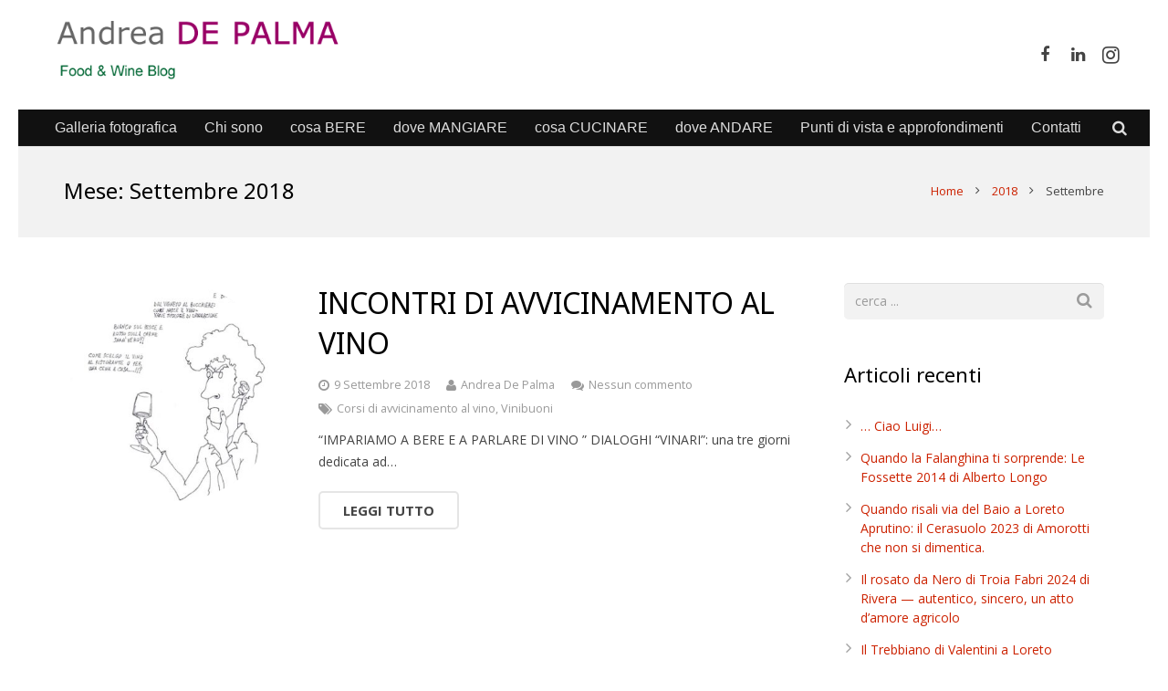

--- FILE ---
content_type: text/html; charset=UTF-8
request_url: https://andreadepalma.it/2018/09/
body_size: 18462
content:
<!DOCTYPE HTML>
<html class="" lang="it-IT">
<head>
<meta charset="UTF-8">
<title>Settembre 2018 - Il blog di Andrea De Palma</title>
<meta name='robots' content='noindex, follow' />
<style>img:is([sizes="auto" i], [sizes^="auto," i]) { contain-intrinsic-size: 3000px 1500px }</style>
<!-- This site is optimized with the Yoast SEO plugin v26.8 - https://yoast.com/product/yoast-seo-wordpress/ -->
<meta property="og:locale" content="it_IT" />
<meta property="og:type" content="website" />
<meta property="og:title" content="Settembre 2018 - Il blog di Andrea De Palma" />
<meta property="og:url" content="https://andreadepalma.it/2018/09/" />
<meta property="og:site_name" content="Il blog di Andrea De Palma" />
<meta name="twitter:card" content="summary_large_image" />
<script type="application/ld+json" class="yoast-schema-graph">{"@context":"https://schema.org","@graph":[{"@type":"CollectionPage","@id":"https://andreadepalma.it/2018/09/","url":"https://andreadepalma.it/2018/09/","name":"Settembre 2018 - Il blog di Andrea De Palma","isPartOf":{"@id":"https://andreadepalma.it/#website"},"primaryImageOfPage":{"@id":"https://andreadepalma.it/2018/09/#primaryimage"},"image":{"@id":"https://andreadepalma.it/2018/09/#primaryimage"},"thumbnailUrl":"https://andreadepalma.it/wp-content/uploads/2018/09/Disegno-Francesco-Marcone-500-copia.jpg","breadcrumb":{"@id":"https://andreadepalma.it/2018/09/#breadcrumb"},"inLanguage":"it-IT"},{"@type":"ImageObject","inLanguage":"it-IT","@id":"https://andreadepalma.it/2018/09/#primaryimage","url":"https://andreadepalma.it/wp-content/uploads/2018/09/Disegno-Francesco-Marcone-500-copia.jpg","contentUrl":"https://andreadepalma.it/wp-content/uploads/2018/09/Disegno-Francesco-Marcone-500-copia.jpg","width":364,"height":500},{"@type":"BreadcrumbList","@id":"https://andreadepalma.it/2018/09/#breadcrumb","itemListElement":[{"@type":"ListItem","position":1,"name":"Home","item":"https://andreadepalma.it/"},{"@type":"ListItem","position":2,"name":"Archivi per Settembre 2018"}]},{"@type":"WebSite","@id":"https://andreadepalma.it/#website","url":"https://andreadepalma.it/","name":"Il blog di Andrea De Palma","description":"Il blog di Andrea De Palma","potentialAction":[{"@type":"SearchAction","target":{"@type":"EntryPoint","urlTemplate":"https://andreadepalma.it/?s={search_term_string}"},"query-input":{"@type":"PropertyValueSpecification","valueRequired":true,"valueName":"search_term_string"}}],"inLanguage":"it-IT"}]}</script>
<!-- / Yoast SEO plugin. -->
<link rel='dns-prefetch' href='//fonts.googleapis.com' />
<link rel="alternate" type="application/rss+xml" title="Il blog di Andrea De Palma &raquo; Feed" href="https://andreadepalma.it/feed/" />
<link rel="alternate" type="application/rss+xml" title="Il blog di Andrea De Palma &raquo; Feed dei commenti" href="https://andreadepalma.it/comments/feed/" />
<script type="text/javascript" id="wpp-js" src="https://andreadepalma.it/wp-content/plugins/wordpress-popular-posts/assets/js/wpp.min.js?ver=7.3.6" data-sampling="0" data-sampling-rate="100" data-api-url="https://andreadepalma.it/wp-json/wordpress-popular-posts" data-post-id="0" data-token="a211c2a9b0" data-lang="0" data-debug="0"></script>
<meta name="viewport" content="width=device-width, initial-scale=1">
<meta name="SKYPE_TOOLBAR" content="SKYPE_TOOLBAR_PARSER_COMPATIBLE">
<script type="text/javascript">
/* <![CDATA[ */
window._wpemojiSettings = {"baseUrl":"https:\/\/s.w.org\/images\/core\/emoji\/16.0.1\/72x72\/","ext":".png","svgUrl":"https:\/\/s.w.org\/images\/core\/emoji\/16.0.1\/svg\/","svgExt":".svg","source":{"concatemoji":"https:\/\/andreadepalma.it\/wp-includes\/js\/wp-emoji-release.min.js?ver=6.8.3"}};
/*! This file is auto-generated */
!function(s,n){var o,i,e;function c(e){try{var t={supportTests:e,timestamp:(new Date).valueOf()};sessionStorage.setItem(o,JSON.stringify(t))}catch(e){}}function p(e,t,n){e.clearRect(0,0,e.canvas.width,e.canvas.height),e.fillText(t,0,0);var t=new Uint32Array(e.getImageData(0,0,e.canvas.width,e.canvas.height).data),a=(e.clearRect(0,0,e.canvas.width,e.canvas.height),e.fillText(n,0,0),new Uint32Array(e.getImageData(0,0,e.canvas.width,e.canvas.height).data));return t.every(function(e,t){return e===a[t]})}function u(e,t){e.clearRect(0,0,e.canvas.width,e.canvas.height),e.fillText(t,0,0);for(var n=e.getImageData(16,16,1,1),a=0;a<n.data.length;a++)if(0!==n.data[a])return!1;return!0}function f(e,t,n,a){switch(t){case"flag":return n(e,"\ud83c\udff3\ufe0f\u200d\u26a7\ufe0f","\ud83c\udff3\ufe0f\u200b\u26a7\ufe0f")?!1:!n(e,"\ud83c\udde8\ud83c\uddf6","\ud83c\udde8\u200b\ud83c\uddf6")&&!n(e,"\ud83c\udff4\udb40\udc67\udb40\udc62\udb40\udc65\udb40\udc6e\udb40\udc67\udb40\udc7f","\ud83c\udff4\u200b\udb40\udc67\u200b\udb40\udc62\u200b\udb40\udc65\u200b\udb40\udc6e\u200b\udb40\udc67\u200b\udb40\udc7f");case"emoji":return!a(e,"\ud83e\udedf")}return!1}function g(e,t,n,a){var r="undefined"!=typeof WorkerGlobalScope&&self instanceof WorkerGlobalScope?new OffscreenCanvas(300,150):s.createElement("canvas"),o=r.getContext("2d",{willReadFrequently:!0}),i=(o.textBaseline="top",o.font="600 32px Arial",{});return e.forEach(function(e){i[e]=t(o,e,n,a)}),i}function t(e){var t=s.createElement("script");t.src=e,t.defer=!0,s.head.appendChild(t)}"undefined"!=typeof Promise&&(o="wpEmojiSettingsSupports",i=["flag","emoji"],n.supports={everything:!0,everythingExceptFlag:!0},e=new Promise(function(e){s.addEventListener("DOMContentLoaded",e,{once:!0})}),new Promise(function(t){var n=function(){try{var e=JSON.parse(sessionStorage.getItem(o));if("object"==typeof e&&"number"==typeof e.timestamp&&(new Date).valueOf()<e.timestamp+604800&&"object"==typeof e.supportTests)return e.supportTests}catch(e){}return null}();if(!n){if("undefined"!=typeof Worker&&"undefined"!=typeof OffscreenCanvas&&"undefined"!=typeof URL&&URL.createObjectURL&&"undefined"!=typeof Blob)try{var e="postMessage("+g.toString()+"("+[JSON.stringify(i),f.toString(),p.toString(),u.toString()].join(",")+"));",a=new Blob([e],{type:"text/javascript"}),r=new Worker(URL.createObjectURL(a),{name:"wpTestEmojiSupports"});return void(r.onmessage=function(e){c(n=e.data),r.terminate(),t(n)})}catch(e){}c(n=g(i,f,p,u))}t(n)}).then(function(e){for(var t in e)n.supports[t]=e[t],n.supports.everything=n.supports.everything&&n.supports[t],"flag"!==t&&(n.supports.everythingExceptFlag=n.supports.everythingExceptFlag&&n.supports[t]);n.supports.everythingExceptFlag=n.supports.everythingExceptFlag&&!n.supports.flag,n.DOMReady=!1,n.readyCallback=function(){n.DOMReady=!0}}).then(function(){return e}).then(function(){var e;n.supports.everything||(n.readyCallback(),(e=n.source||{}).concatemoji?t(e.concatemoji):e.wpemoji&&e.twemoji&&(t(e.twemoji),t(e.wpemoji)))}))}((window,document),window._wpemojiSettings);
/* ]]> */
</script>
<style id='wp-emoji-styles-inline-css' type='text/css'>
img.wp-smiley, img.emoji {
display: inline !important;
border: none !important;
box-shadow: none !important;
height: 1em !important;
width: 1em !important;
margin: 0 0.07em !important;
vertical-align: -0.1em !important;
background: none !important;
padding: 0 !important;
}
</style>
<!-- <link rel='stylesheet' id='wp-block-library-css' href='https://andreadepalma.it/wp-includes/css/dist/block-library/style.min.css?ver=6.8.3' type='text/css' media='all' /> -->
<link rel="stylesheet" type="text/css" href="//andreadepalma.it/wp-content/cache/wpfc-minified/mmf4zt4v/4ad61.css" media="all"/>
<style id='classic-theme-styles-inline-css' type='text/css'>
/*! This file is auto-generated */
.wp-block-button__link{color:#fff;background-color:#32373c;border-radius:9999px;box-shadow:none;text-decoration:none;padding:calc(.667em + 2px) calc(1.333em + 2px);font-size:1.125em}.wp-block-file__button{background:#32373c;color:#fff;text-decoration:none}
</style>
<style id='global-styles-inline-css' type='text/css'>
:root{--wp--preset--aspect-ratio--square: 1;--wp--preset--aspect-ratio--4-3: 4/3;--wp--preset--aspect-ratio--3-4: 3/4;--wp--preset--aspect-ratio--3-2: 3/2;--wp--preset--aspect-ratio--2-3: 2/3;--wp--preset--aspect-ratio--16-9: 16/9;--wp--preset--aspect-ratio--9-16: 9/16;--wp--preset--color--black: #000000;--wp--preset--color--cyan-bluish-gray: #abb8c3;--wp--preset--color--white: #ffffff;--wp--preset--color--pale-pink: #f78da7;--wp--preset--color--vivid-red: #cf2e2e;--wp--preset--color--luminous-vivid-orange: #ff6900;--wp--preset--color--luminous-vivid-amber: #fcb900;--wp--preset--color--light-green-cyan: #7bdcb5;--wp--preset--color--vivid-green-cyan: #00d084;--wp--preset--color--pale-cyan-blue: #8ed1fc;--wp--preset--color--vivid-cyan-blue: #0693e3;--wp--preset--color--vivid-purple: #9b51e0;--wp--preset--gradient--vivid-cyan-blue-to-vivid-purple: linear-gradient(135deg,rgba(6,147,227,1) 0%,rgb(155,81,224) 100%);--wp--preset--gradient--light-green-cyan-to-vivid-green-cyan: linear-gradient(135deg,rgb(122,220,180) 0%,rgb(0,208,130) 100%);--wp--preset--gradient--luminous-vivid-amber-to-luminous-vivid-orange: linear-gradient(135deg,rgba(252,185,0,1) 0%,rgba(255,105,0,1) 100%);--wp--preset--gradient--luminous-vivid-orange-to-vivid-red: linear-gradient(135deg,rgba(255,105,0,1) 0%,rgb(207,46,46) 100%);--wp--preset--gradient--very-light-gray-to-cyan-bluish-gray: linear-gradient(135deg,rgb(238,238,238) 0%,rgb(169,184,195) 100%);--wp--preset--gradient--cool-to-warm-spectrum: linear-gradient(135deg,rgb(74,234,220) 0%,rgb(151,120,209) 20%,rgb(207,42,186) 40%,rgb(238,44,130) 60%,rgb(251,105,98) 80%,rgb(254,248,76) 100%);--wp--preset--gradient--blush-light-purple: linear-gradient(135deg,rgb(255,206,236) 0%,rgb(152,150,240) 100%);--wp--preset--gradient--blush-bordeaux: linear-gradient(135deg,rgb(254,205,165) 0%,rgb(254,45,45) 50%,rgb(107,0,62) 100%);--wp--preset--gradient--luminous-dusk: linear-gradient(135deg,rgb(255,203,112) 0%,rgb(199,81,192) 50%,rgb(65,88,208) 100%);--wp--preset--gradient--pale-ocean: linear-gradient(135deg,rgb(255,245,203) 0%,rgb(182,227,212) 50%,rgb(51,167,181) 100%);--wp--preset--gradient--electric-grass: linear-gradient(135deg,rgb(202,248,128) 0%,rgb(113,206,126) 100%);--wp--preset--gradient--midnight: linear-gradient(135deg,rgb(2,3,129) 0%,rgb(40,116,252) 100%);--wp--preset--font-size--small: 13px;--wp--preset--font-size--medium: 20px;--wp--preset--font-size--large: 36px;--wp--preset--font-size--x-large: 42px;--wp--preset--spacing--20: 0.44rem;--wp--preset--spacing--30: 0.67rem;--wp--preset--spacing--40: 1rem;--wp--preset--spacing--50: 1.5rem;--wp--preset--spacing--60: 2.25rem;--wp--preset--spacing--70: 3.38rem;--wp--preset--spacing--80: 5.06rem;--wp--preset--shadow--natural: 6px 6px 9px rgba(0, 0, 0, 0.2);--wp--preset--shadow--deep: 12px 12px 50px rgba(0, 0, 0, 0.4);--wp--preset--shadow--sharp: 6px 6px 0px rgba(0, 0, 0, 0.2);--wp--preset--shadow--outlined: 6px 6px 0px -3px rgba(255, 255, 255, 1), 6px 6px rgba(0, 0, 0, 1);--wp--preset--shadow--crisp: 6px 6px 0px rgba(0, 0, 0, 1);}:where(.is-layout-flex){gap: 0.5em;}:where(.is-layout-grid){gap: 0.5em;}body .is-layout-flex{display: flex;}.is-layout-flex{flex-wrap: wrap;align-items: center;}.is-layout-flex > :is(*, div){margin: 0;}body .is-layout-grid{display: grid;}.is-layout-grid > :is(*, div){margin: 0;}:where(.wp-block-columns.is-layout-flex){gap: 2em;}:where(.wp-block-columns.is-layout-grid){gap: 2em;}:where(.wp-block-post-template.is-layout-flex){gap: 1.25em;}:where(.wp-block-post-template.is-layout-grid){gap: 1.25em;}.has-black-color{color: var(--wp--preset--color--black) !important;}.has-cyan-bluish-gray-color{color: var(--wp--preset--color--cyan-bluish-gray) !important;}.has-white-color{color: var(--wp--preset--color--white) !important;}.has-pale-pink-color{color: var(--wp--preset--color--pale-pink) !important;}.has-vivid-red-color{color: var(--wp--preset--color--vivid-red) !important;}.has-luminous-vivid-orange-color{color: var(--wp--preset--color--luminous-vivid-orange) !important;}.has-luminous-vivid-amber-color{color: var(--wp--preset--color--luminous-vivid-amber) !important;}.has-light-green-cyan-color{color: var(--wp--preset--color--light-green-cyan) !important;}.has-vivid-green-cyan-color{color: var(--wp--preset--color--vivid-green-cyan) !important;}.has-pale-cyan-blue-color{color: var(--wp--preset--color--pale-cyan-blue) !important;}.has-vivid-cyan-blue-color{color: var(--wp--preset--color--vivid-cyan-blue) !important;}.has-vivid-purple-color{color: var(--wp--preset--color--vivid-purple) !important;}.has-black-background-color{background-color: var(--wp--preset--color--black) !important;}.has-cyan-bluish-gray-background-color{background-color: var(--wp--preset--color--cyan-bluish-gray) !important;}.has-white-background-color{background-color: var(--wp--preset--color--white) !important;}.has-pale-pink-background-color{background-color: var(--wp--preset--color--pale-pink) !important;}.has-vivid-red-background-color{background-color: var(--wp--preset--color--vivid-red) !important;}.has-luminous-vivid-orange-background-color{background-color: var(--wp--preset--color--luminous-vivid-orange) !important;}.has-luminous-vivid-amber-background-color{background-color: var(--wp--preset--color--luminous-vivid-amber) !important;}.has-light-green-cyan-background-color{background-color: var(--wp--preset--color--light-green-cyan) !important;}.has-vivid-green-cyan-background-color{background-color: var(--wp--preset--color--vivid-green-cyan) !important;}.has-pale-cyan-blue-background-color{background-color: var(--wp--preset--color--pale-cyan-blue) !important;}.has-vivid-cyan-blue-background-color{background-color: var(--wp--preset--color--vivid-cyan-blue) !important;}.has-vivid-purple-background-color{background-color: var(--wp--preset--color--vivid-purple) !important;}.has-black-border-color{border-color: var(--wp--preset--color--black) !important;}.has-cyan-bluish-gray-border-color{border-color: var(--wp--preset--color--cyan-bluish-gray) !important;}.has-white-border-color{border-color: var(--wp--preset--color--white) !important;}.has-pale-pink-border-color{border-color: var(--wp--preset--color--pale-pink) !important;}.has-vivid-red-border-color{border-color: var(--wp--preset--color--vivid-red) !important;}.has-luminous-vivid-orange-border-color{border-color: var(--wp--preset--color--luminous-vivid-orange) !important;}.has-luminous-vivid-amber-border-color{border-color: var(--wp--preset--color--luminous-vivid-amber) !important;}.has-light-green-cyan-border-color{border-color: var(--wp--preset--color--light-green-cyan) !important;}.has-vivid-green-cyan-border-color{border-color: var(--wp--preset--color--vivid-green-cyan) !important;}.has-pale-cyan-blue-border-color{border-color: var(--wp--preset--color--pale-cyan-blue) !important;}.has-vivid-cyan-blue-border-color{border-color: var(--wp--preset--color--vivid-cyan-blue) !important;}.has-vivid-purple-border-color{border-color: var(--wp--preset--color--vivid-purple) !important;}.has-vivid-cyan-blue-to-vivid-purple-gradient-background{background: var(--wp--preset--gradient--vivid-cyan-blue-to-vivid-purple) !important;}.has-light-green-cyan-to-vivid-green-cyan-gradient-background{background: var(--wp--preset--gradient--light-green-cyan-to-vivid-green-cyan) !important;}.has-luminous-vivid-amber-to-luminous-vivid-orange-gradient-background{background: var(--wp--preset--gradient--luminous-vivid-amber-to-luminous-vivid-orange) !important;}.has-luminous-vivid-orange-to-vivid-red-gradient-background{background: var(--wp--preset--gradient--luminous-vivid-orange-to-vivid-red) !important;}.has-very-light-gray-to-cyan-bluish-gray-gradient-background{background: var(--wp--preset--gradient--very-light-gray-to-cyan-bluish-gray) !important;}.has-cool-to-warm-spectrum-gradient-background{background: var(--wp--preset--gradient--cool-to-warm-spectrum) !important;}.has-blush-light-purple-gradient-background{background: var(--wp--preset--gradient--blush-light-purple) !important;}.has-blush-bordeaux-gradient-background{background: var(--wp--preset--gradient--blush-bordeaux) !important;}.has-luminous-dusk-gradient-background{background: var(--wp--preset--gradient--luminous-dusk) !important;}.has-pale-ocean-gradient-background{background: var(--wp--preset--gradient--pale-ocean) !important;}.has-electric-grass-gradient-background{background: var(--wp--preset--gradient--electric-grass) !important;}.has-midnight-gradient-background{background: var(--wp--preset--gradient--midnight) !important;}.has-small-font-size{font-size: var(--wp--preset--font-size--small) !important;}.has-medium-font-size{font-size: var(--wp--preset--font-size--medium) !important;}.has-large-font-size{font-size: var(--wp--preset--font-size--large) !important;}.has-x-large-font-size{font-size: var(--wp--preset--font-size--x-large) !important;}
:where(.wp-block-post-template.is-layout-flex){gap: 1.25em;}:where(.wp-block-post-template.is-layout-grid){gap: 1.25em;}
:where(.wp-block-columns.is-layout-flex){gap: 2em;}:where(.wp-block-columns.is-layout-grid){gap: 2em;}
:root :where(.wp-block-pullquote){font-size: 1.5em;line-height: 1.6;}
</style>
<!-- <link rel='stylesheet' id='wpos-slick-style-css' href='https://andreadepalma.it/wp-content/plugins/blog-designer-for-post-and-widget/assets/css/slick.css?ver=2.7.7' type='text/css' media='all' /> -->
<!-- <link rel='stylesheet' id='bdpw-public-css-css' href='https://andreadepalma.it/wp-content/plugins/blog-designer-for-post-and-widget/assets/css/bdpw-public.css?ver=2.7.7' type='text/css' media='all' /> -->
<!-- <link rel='stylesheet' id='contact-form-7-css' href='https://andreadepalma.it/wp-content/plugins/contact-form-7/includes/css/styles.css?ver=6.1.4' type='text/css' media='all' /> -->
<!-- <link rel='stylesheet' id='wordpress-popular-posts-css-css' href='https://andreadepalma.it/wp-content/plugins/wordpress-popular-posts/assets/css/wpp.css?ver=7.3.6' type='text/css' media='all' /> -->
<link rel="stylesheet" type="text/css" href="//andreadepalma.it/wp-content/cache/wpfc-minified/ky4dq09w/c705g.css" media="all"/>
<link rel='stylesheet' id='us-font-1-css' href='https://fonts.googleapis.com/css?family=Noto+Sans%3A400%2C700&#038;subset=latin&#038;ver=6.8.3' type='text/css' media='all' />
<link rel='stylesheet' id='us-font-2-css' href='https://fonts.googleapis.com/css?family=Open+Sans%3A400%2C700&#038;subset=latin&#038;ver=6.8.3' type='text/css' media='all' />
<!-- <link rel='stylesheet' id='us-base-css' href='//andreadepalma.it/wp-content/themes/Impreza34/framework/css/us-base.css?ver=3.4.1' type='text/css' media='all' /> -->
<!-- <link rel='stylesheet' id='us-font-awesome-css' href='//andreadepalma.it/wp-content/themes/Impreza34/framework/css/font-awesome.css?ver=4.6.3' type='text/css' media='all' /> -->
<!-- <link rel='stylesheet' id='us-font-mdfi-css' href='//andreadepalma.it/wp-content/themes/Impreza34/framework/css/font-mdfi.css?ver=1' type='text/css' media='all' /> -->
<!-- <link rel='stylesheet' id='us-style-css' href='//andreadepalma.it/wp-content/themes/Impreza34/css/style.css?ver=3.4.1' type='text/css' media='all' /> -->
<!-- <link rel='stylesheet' id='us-responsive-css' href='//andreadepalma.it/wp-content/themes/Impreza34/css/responsive.css?ver=3.4.1' type='text/css' media='all' /> -->
<link rel="stylesheet" type="text/css" href="//andreadepalma.it/wp-content/cache/wpfc-minified/fp3fyxlx/4ad61.css" media="all"/>
<script src='//andreadepalma.it/wp-content/cache/wpfc-minified/7xu8z8k5/4ad61.js' type="text/javascript"></script>
<!-- <script type="text/javascript" src="https://andreadepalma.it/wp-includes/js/jquery/jquery.min.js?ver=3.7.1" id="jquery-core-js"></script> -->
<!-- <script type="text/javascript" src="https://andreadepalma.it/wp-includes/js/jquery/jquery-migrate.min.js?ver=3.4.1" id="jquery-migrate-js"></script> -->
<link rel="https://api.w.org/" href="https://andreadepalma.it/wp-json/" /><link rel="EditURI" type="application/rsd+xml" title="RSD" href="https://andreadepalma.it/xmlrpc.php?rsd" />
<meta name="generator" content="WordPress 6.8.3" />
<style id="wpp-loading-animation-styles">@-webkit-keyframes bgslide{from{background-position-x:0}to{background-position-x:-200%}}@keyframes bgslide{from{background-position-x:0}to{background-position-x:-200%}}.wpp-widget-block-placeholder,.wpp-shortcode-placeholder{margin:0 auto;width:60px;height:3px;background:#dd3737;background:linear-gradient(90deg,#dd3737 0%,#571313 10%,#dd3737 100%);background-size:200% auto;border-radius:3px;-webkit-animation:bgslide 1s infinite linear;animation:bgslide 1s infinite linear}</style>
<style type="text/css">.recentcomments a{display:inline !important;padding:0 !important;margin:0 !important;}</style><meta name="generator" content="Powered by WPBakery Page Builder - drag and drop page builder for WordPress."/>
<link rel="icon" href="https://andreadepalma.it/wp-content/uploads/2017/08/LOGOANDREADEPALMA-150x145.png" sizes="32x32" />
<link rel="icon" href="https://andreadepalma.it/wp-content/uploads/2017/08/LOGOANDREADEPALMA.png" sizes="192x192" />
<link rel="apple-touch-icon" href="https://andreadepalma.it/wp-content/uploads/2017/08/LOGOANDREADEPALMA.png" />
<meta name="msapplication-TileImage" content="https://andreadepalma.it/wp-content/uploads/2017/08/LOGOANDREADEPALMA.png" />
<noscript><style> .wpb_animate_when_almost_visible { opacity: 1; }</style></noscript>
<style id='us-theme-options-css' type="text/css">body {font-family:"Open Sans", sans-serif;font-size:14px;line-height:24px;font-weight:400;}.w-blog-post {font-size:14px;}.w-nav .menu-item-language,.w-nav-item {font-family:Arial, Helvetica, sans-serif;font-weight:400;}h1, h2, h3, h4, h5, h6,.w-blog-post.format-quote blockquote,.w-counter-number,.w-pricing-item-price,.w-tabs-item-title,.ult_price_figure,.ult_countdown-amount,.ultb3-box .ultb3-title,.stats-block .stats-desc .stats-number {font-family:"Noto Sans", sans-serif;font-weight:400;}h1 {font-size:38px;letter-spacing:0px;}h2 {font-size:32px;letter-spacing:0px;}h3 {font-size:26px;letter-spacing:0px;}h4,.widgettitle,.comment-reply-title,.woocommerce #reviews h2,.woocommerce .related > h2,.woocommerce .upsells > h2,.woocommerce .cross-sells > h2 {font-size:22px;letter-spacing:0px;}h5,.w-blog:not(.cols_1) .w-blog-list .w-blog-post-title {font-size:20px;letter-spacing:0px;}h6 {font-size:18px;letter-spacing:0px;}@media (max-width:767px) {body {font-size:13px;line-height:23px;}.w-blog-post {font-size:13px;}h1 {font-size:30px;}h2 {font-size:26px;}h3 {font-size:22px;}h4,.widgettitle,.comment-reply-title,.woocommerce #reviews h2,.woocommerce .related > h2,.woocommerce .upsells > h2,.woocommerce .cross-sells > h2 {font-size:20px;}h5 {font-size:18px;}h6 {font-size:16px;}}body,.header_hor .l-header.pos_fixed {min-width:1240px;}.l-canvas.type_boxed,.l-canvas.type_boxed .l-subheader,.l-canvas.type_boxed ~ .l-footer .l-subfooter {max-width:1240px;}.header_hor .l-subheader-h,.l-titlebar-h,.l-main-h,.l-section-h,.l-subfooter-h,.w-tabs-section-content-h,.w-blog-post-body {max-width:1140px;}.l-sidebar {width:25%;}.l-content {width:70%;}@media (max-width:767px) {.g-cols > div:not([class*="xs"]) {float:none;width:100%;margin:0 0 25px;}.g-cols > div:last-child,.g-cols > div.vc_col-has-fill {margin-bottom:0;}.g-cols.offset_none,.g-cols.offset_none > div {display:block !important;}}@media (min-width:901px) {.l-subheader.at_top { display:none; }.header_hor .l-subheader.at_top {line-height:40px;height:40px;}.header_hor .l-header.sticky .l-subheader.at_top {line-height:0px;height:0px;overflow:hidden;}.header_hor .l-subheader.at_middle {line-height:120px;height:120px;}.header_hor .l-header.sticky .l-subheader.at_middle {line-height:120px;height:120px;}.header_hor .l-subheader.at_bottom {line-height:40px;height:40px;}.header_hor .l-header.sticky .l-subheader.at_bottom {line-height:40px;height:40px;}.header_hor .l-header.pos_fixed ~ .l-titlebar,.header_hor .l-canvas.titlebar_none.sidebar_left .l-header.pos_fixed ~ .l-main,.header_hor .l-canvas.titlebar_none.sidebar_right .l-header.pos_fixed ~ .l-main,.header_hor .l-canvas.titlebar_none.sidebar_none .l-header.pos_fixed ~ .l-main .l-section:first-child,.header_hor .l-header.pos_static.bg_transparent ~ .l-titlebar,.header_hor .l-canvas.titlebar_none.sidebar_left .l-header.pos_static.bg_transparent ~ .l-main,.header_hor .l-canvas.titlebar_none.sidebar_right .l-header.pos_static.bg_transparent ~ .l-main,.header_hor .l-canvas.titlebar_none.sidebar_none .l-header.pos_static.bg_transparent ~ .l-main .l-section:first-child {padding-top:160px;}.header_hor .l-header.pos_static.bg_solid + .l-main .l-section.preview_trendy .w-blog-post-preview {top:-160px;}.header_ver {padding-left:300px;position:relative;}.rtl.header_ver {padding-left:0;padding-right:300px;}.header_ver .l-header,.header_ver .l-header .w-cart-notification {width:300px;}.header_ver .l-navigation-item.to_next {left:100px;}.no-touch .header_ver .l-navigation-item.to_next:hover {left:300px;}.rtl.header_ver .l-navigation-item.to_next {right:100px;}.no-touch .rtl.header_ver .l-navigation-item.to_next:hover {right:300px;}.header_ver .w-nav.type_desktop [class*="columns"] .w-nav-list.level_2 {width:calc(100vw - 300px);max-width:980px;}}@media (min-width:601px) and (max-width:900px) {.l-subheader.at_top { display:none; }.header_hor .l-subheader.at_top {line-height:36px;height:36px;}.header_hor .l-header.sticky .l-subheader.at_top {line-height:36px;height:36px;}.header_hor .l-subheader.at_middle {line-height:50px;height:50px;}.header_hor .l-header.sticky .l-subheader.at_middle {line-height:50px;height:50px;}.header_hor .l-subheader.at_bottom {line-height:50px;height:50px;}.header_hor .l-header.sticky .l-subheader.at_bottom {line-height:50px;height:50px;}.header_hor .l-header.pos_fixed ~ .l-titlebar,.header_hor .l-canvas.titlebar_none.sidebar_left .l-header.pos_fixed ~ .l-main,.header_hor .l-canvas.titlebar_none.sidebar_right .l-header.pos_fixed ~ .l-main,.header_hor .l-canvas.titlebar_none.sidebar_none .l-header.pos_fixed ~ .l-main .l-section:first-child,.header_hor .l-header.pos_static.bg_transparent ~ .l-titlebar,.header_hor .l-canvas.titlebar_none.sidebar_left .l-header.pos_static.bg_transparent ~ .l-main,.header_hor .l-canvas.titlebar_none.sidebar_right .l-header.pos_static.bg_transparent ~ .l-main,.header_hor .l-canvas.titlebar_none.sidebar_none .l-header.pos_static.bg_transparent ~ .l-main .l-section:first-child {padding-top:100px;}.header_hor .l-header.pos_static.bg_solid + .l-main .l-section.preview_trendy .w-blog-post-preview {top:-100px;}.header_ver .l-header {width:300px;}}@media (max-width:600px) {.l-subheader.at_top { display:none; }.header_hor .l-subheader.at_top {line-height:36px;height:36px;}.header_hor .l-header.sticky .l-subheader.at_top {line-height:36px;height:36px;}.header_hor .l-subheader.at_middle {line-height:50px;height:50px;}.header_hor .l-header.sticky .l-subheader.at_middle {line-height:0px;height:0px;overflow:hidden;}.header_hor .l-subheader.at_bottom {line-height:50px;height:50px;}.header_hor .l-header.sticky .l-subheader.at_bottom {line-height:50px;height:50px;}.header_hor .l-header.pos_fixed ~ .l-titlebar,.header_hor .l-canvas.titlebar_none.sidebar_left .l-header.pos_fixed ~ .l-main,.header_hor .l-canvas.titlebar_none.sidebar_right .l-header.pos_fixed ~ .l-main,.header_hor .l-canvas.titlebar_none.sidebar_none .l-header.pos_fixed ~ .l-main .l-section:first-child,.header_hor .l-header.pos_static.bg_transparent ~ .l-titlebar,.header_hor .l-canvas.titlebar_none.sidebar_left .l-header.pos_static.bg_transparent ~ .l-main,.header_hor .l-canvas.titlebar_none.sidebar_right .l-header.pos_static.bg_transparent ~ .l-main,.header_hor .l-canvas.titlebar_none.sidebar_none .l-header.pos_static.bg_transparent ~ .l-main .l-section:first-child {padding-top:100px;}.header_hor .l-header.pos_static.bg_solid + .l-main .l-section.preview_trendy .w-blog-post-preview {top:-100px;}}@media (min-width:901px) {.ush_image_1 { height:115px; }.l-header.sticky .ush_image_1 { height:115px; }}@media (min-width:601px) and (max-width:900px) {.ush_image_1 { height:80px; }.l-header.sticky .ush_image_1 { height:80px; }}@media (max-width:600px) {.ush_image_1 { height:70px; }.l-header.sticky .ush_image_1 { height:70px; }}.ush_text_1 .w-text-value { color:; }@media (min-width:901px) {.ush_text_1 { font-size:27px; }}@media (min-width:601px) and (max-width:900px) {.ush_text_1 { font-size:24px; }}@media (max-width:600px) {.ush_text_1 { font-size:20px; }}.ush_text_1 { white-space:nowrap; }.ush_text_2 .w-text-value { color:; }@media (min-width:901px) {.ush_text_2 { font-size:13px; }}@media (min-width:601px) and (max-width:900px) {.ush_text_2 { font-size:13px; }}@media (max-width:600px) {.ush_text_2 { font-size:13px; }}.ush_text_2 { white-space:nowrap; }.ush_text_3 .w-text-value { color:; }@media (min-width:901px) {.ush_text_3 { font-size:13px; }}@media (min-width:601px) and (max-width:900px) {.ush_text_3 { font-size:13px; }}@media (max-width:600px) {.ush_text_3 { font-size:13px; }}.ush_text_3 { white-space:nowrap; }.ush_text_4 .w-text-value { color:; }@media (min-width:901px) {.ush_text_4 { font-size:13px; }}@media (min-width:601px) and (max-width:900px) {.ush_text_4 { font-size:13px; }}@media (max-width:600px) {.ush_text_4 { font-size:13px; }}.ush_text_4 { white-space:nowrap; }.header_hor .ush_menu_1.type_desktop .w-nav-list.level_1 > .menu-item > a {padding:0 15px;}.header_ver .ush_menu_1.type_desktop {line-height:30px;}.ush_menu_1.type_desktop .btn.w-nav-item.level_1 > .w-nav-anchor {margin:7.5px;}.ush_menu_1.type_desktop .w-nav-list.level_1 > .menu-item > a,.ush_menu_1.type_desktop [class*="columns"] .menu-item-has-children .w-nav-anchor.level_2 {font-size:16px;}.ush_menu_1.type_desktop .submenu-languages .menu-item-language > a,.ush_menu_1.type_desktop .w-nav-anchor:not(.level_1) {font-size:15px;}.ush_menu_1.type_mobile .w-nav-anchor.level_1 {font-size:16px;}.ush_menu_1.type_mobile .menu-item-language > a,.ush_menu_1.type_mobile .w-nav-anchor:not(.level_1) {font-size:15px;}@media (min-width:901px) {.ush_search_1.layout_simple {max-width:240px;}.ush_search_1.layout_modern.active {width:240px;}}@media (min-width:601px) and (max-width:900px) {.ush_search_1.layout_simple {max-width:200px;}.ush_search_1.layout_modern.active {width:200px;}}@media (min-width:901px) {.ush_socials_1 {font-size:18px;}}@media (min-width:601px) and (max-width:900px) {.ush_socials_1 {font-size:18px;}}@media (max-width:600px) {.ush_socials_1 {font-size:18px;}}.ush_socials_1 .custom .w-socials-item-link-hover {background-color:#1abc9c;}.ush_socials_1.style_colored .custom .w-socials-item-link {color:#1abc9c;}@media (min-width:901px) {.ush_dropdown_1 .w-dropdown-h {font-size:13px;}}@media (min-width:601px) and (max-width:900px) {.ush_dropdown_1 .w-dropdown-h {font-size:13px;}}@media (max-width:600px) {.ush_dropdown_1 .w-dropdown-h {font-size:13px;}}@media (min-width:901px) {.ush_cart_1 .w-cart-link {font-size:20px;}}@media (min-width:601px) and (max-width:900px) {.ush_cart_1 .w-cart-link {font-size:20px;}}@media (max-width:600px) {.ush_cart_1 .w-cart-link {font-size:20px;}}html {background-color:#ffffff;}.l-subheader.at_top,.l-subheader.at_top .w-dropdown-list,.header_hor .l-subheader.at_top .type_mobile .w-nav-list.level_1 {background-color:#111111;}.l-subheader.at_top,.l-subheader.at_top .w-dropdown.active,.header_hor .l-subheader.at_top .type_mobile .w-nav-list.level_1 {color:#dddddd;}.no-touch .l-subheader.at_top a:hover,.no-touch .l-subheader.at_top .w-cart-quantity,.no-touch .l-header.bg_transparent .l-subheader.at_top .w-dropdown.active a:hover {color:#ffffff;}.header_ver .l-header,.header_hor .l-subheader.at_middle,.l-subheader.at_middle .w-dropdown-list,.header_hor .l-subheader.at_middle .type_mobile .w-nav-list.level_1 {background-color:#ffffff;}.l-subheader.at_middle,.l-subheader.at_middle .w-dropdown.active,.header_hor .l-subheader.at_middle .type_mobile .w-nav-list.level_1 {color:#444444;}.no-touch .l-subheader.at_middle a:hover,.no-touch .l-subheader.at_middle .w-cart-quantity,.no-touch .l-header.bg_transparent .l-subheader.at_middle .w-dropdown.active a:hover {color:#000000;}.l-subheader.at_bottom,.l-subheader.at_bottom .w-dropdown-list,.header_hor .l-subheader.at_bottom .type_mobile .w-nav-list.level_1 {background-color:#111111;}.l-subheader.at_bottom,.l-subheader.at_bottom .w-dropdown.active,.header_hor .l-subheader.at_bottom .type_mobile .w-nav-list.level_1 {color:#dddddd;}.no-touch .l-subheader.at_bottom a:hover,.no-touch .l-subheader.at_bottom .w-cart-quantity,.no-touch .l-header.bg_transparent .l-subheader.at_bottom .w-dropdown.active a:hover {color:#ffffff;}.l-header.bg_transparent:not(.sticky) .l-subheader {color:#ffffff;}.no-touch .l-header.bg_transparent:not(.sticky) a:not(.w-nav-anchor):hover,.no-touch .l-header.bg_transparent:not(.sticky) .type_desktop .menu-item-language > a:hover,.no-touch .l-header.bg_transparent:not(.sticky) .type_desktop .menu-item-language:hover > a,.no-touch .l-header.bg_transparent:not(.sticky) .type_desktop .w-nav-item.level_1:hover > .w-nav-anchor {color:#ffffff;}.l-header.bg_transparent:not(.sticky) .w-nav-title:after {background-color:#ffffff;}.w-search-form {background-color:#000000;color:#ffffff;}.w-search.layout_fullscreen .w-search-form:before {background-color:#000000;}.no-touch .w-nav.type_desktop .menu-item-language:hover > a,.no-touch .w-nav-item.level_1:hover > .w-nav-anchor {background-color:#ffffff;color:#000000;}.w-nav-title:after {background-color:#000000;}.w-nav-item.level_1.current-menu-item > .w-nav-anchor,.w-nav-item.level_1.current-menu-parent > .w-nav-anchor,.w-nav-item.level_1.current-menu-ancestor > .w-nav-anchor {background-color:#ffffff;color:#cc2200;}.l-header.bg_transparent:not(.sticky) .type_desktop .w-nav-item.level_1.current-menu-item > .w-nav-anchor,.l-header.bg_transparent:not(.sticky) .type_desktop .w-nav-item.level_1.current-menu-ancestor > .w-nav-anchor {color:#ff4c4c;}.w-nav.type_desktop .submenu-languages,.w-nav-list:not(.level_1) {background-color:#ffffff;color:#444444;}.no-touch .w-nav.type_desktop .submenu-languages .menu-item-language:hover > a,.no-touch .w-nav-item:not(.level_1):hover > .w-nav-anchor {background-color:#111111;color:#ffffff;}.w-nav-item:not(.level_1).current-menu-item > .w-nav-anchor,.w-nav-item:not(.level_1).current-menu-parent > .w-nav-anchor,.w-nav-item:not(.level_1).current-menu-ancestor > .w-nav-anchor {background-color:#ffffff;color:#cc2200;}.btn.w-menu-item,.btn.w-nav-item .w-nav-anchor.level_1 {background-color:#111111 !important;color:#ffffff !important;}.no-touch .btn.w-menu-item:hover,.no-touch .btn.w-nav-item .w-nav-anchor.level_1:before {background-color:#cc2200 !important;}.no-touch .btn.w-menu-item:hover,.no-touch .btn.w-nav-item .w-nav-anchor.level_1:hover {color:#ffffff !important;}.l-preloader,.l-canvas,.w-blog.layout_flat .w-blog-post-h,.w-blog.layout_cards .w-blog-post-h,.w-cart-dropdown,.g-filters.style_1 .g-filters-item.active,.no-touch .g-filters-item.active:hover,.w-tabs.layout_default .w-tabs-item.active,.w-tabs.layout_ver .w-tabs-item.active,.no-touch .w-tabs.layout_default .w-tabs-item.active:hover,.no-touch .w-tabs.layout_ver .w-tabs-item.active:hover,.w-tabs.layout_timeline .w-tabs-item,.w-tabs.layout_timeline .w-tabs-section-header-h,.no-touch #lang_sel ul ul a:hover,.no-touch #lang_sel_click ul ul a:hover,#lang_sel_footer,.woocommerce-tabs .tabs li.active,.no-touch .woocommerce-tabs .tabs li.active:hover,.woocommerce .stars span:after,.woocommerce .stars span a:after,.woocommerce .shipping-calculator-form,.woocommerce #payment .payment_box,#bbp-user-navigation li.current,.gform_wrapper .chosen-container-single .chosen-search input[type="text"],.gform_wrapper .chosen-container-multi .chosen-choices li.search-choice {background-color:#ffffff;}.woocommerce #payment .payment_methods li > input:checked + label,.woocommerce .blockUI.blockOverlay {background-color:#ffffff !important;}.w-tabs.layout_modern .w-tabs-item:after {border-bottom-color:#ffffff;}a.w-btn.color_contrast,.w-btn.color_contrast,.no-touch a.w-btn.color_contrast:hover,.no-touch .w-btn.color_contrast:hover,.no-touch a.w-btn.color_contrast.style_outlined:hover,.no-touch .w-btn.color_contrast.style_outlined:hover,.w-iconbox.style_circle.color_contrast .w-iconbox-icon,.tribe-events-calendar thead th {color:#ffffff;}input,textarea,select,.l-section.for_blogpost .w-blog-post-preview,.w-actionbox.color_light,.g-filters.style_1,.g-filters.style_2 .g-filters-item.active,.w-iconbox.style_circle.color_light .w-iconbox-icon,.g-loadmore-btn,.w-pricing-item-header,.w-progbar-bar,.w-progbar.style_3 .w-progbar-bar:before,.w-progbar.style_3 .w-progbar-bar-count,.w-tabs.layout_default .w-tabs-list,.w-tabs.layout_ver .w-tabs-list,.w-testimonial.style_4:before,.no-touch .l-main .widget_nav_menu a:hover,.l-content .wp-caption-text,#lang_sel a,#lang_sel_click a,.smile-icon-timeline-wrap .timeline-wrapper .timeline-block,.smile-icon-timeline-wrap .timeline-feature-item.feat-item,.woocommerce .quantity .plus,.woocommerce .quantity .minus,.select2-container a.select2-choice,.select2-drop .select2-search input,.woocommerce-tabs .tabs,.woocommerce .cart_totals,.woocommerce-checkout #order_review,.woocommerce ul.order_details,#subscription-toggle,#favorite-toggle,#bbp-user-navigation,.tablepress .row-hover tr:hover td,.tribe-bar-views-list,.tribe-events-day-time-slot h5,.tribe-events-present,.tribe-events-single-section,.gform_wrapper .chosen-container-single .chosen-single,.gform_wrapper .chosen-container .chosen-drop,.gform_wrapper .chosen-container-multi .chosen-choices {background-color:#f2f2f2;}.timeline-wrapper .timeline-post-right .ult-timeline-arrow l,.timeline-wrapper .timeline-post-left .ult-timeline-arrow l,.timeline-feature-item.feat-item .ult-timeline-arrow l {border-color:#f2f2f2;}hr,td,th,.l-section,.g-cols > div,.w-author,.w-comments-list,.w-pricing-item-h,.w-profile,.w-separator,.w-sharing-item,.w-tabs-list,.w-tabs-section,.w-tabs-section-header:before,.w-tabs.layout_timeline.accordion .w-tabs-section-content,.g-tags > a,.w-testimonial.style_1,.widget_calendar #calendar_wrap,.l-main .widget_nav_menu > div,.l-main .widget_nav_menu .menu-item a,.widget_nav_menu .menu-item.menu-item-has-children + .menu-item > a,.select2-container a.select2-choice,.smile-icon-timeline-wrap .timeline-line,.woocommerce .login,.woocommerce .checkout_coupon,.woocommerce .register,.woocommerce .cart.variations_form,.woocommerce .commentlist .comment-text,.woocommerce .comment-respond,.woocommerce .related,.woocommerce .upsells,.woocommerce .cross-sells,.woocommerce .checkout #order_review,.widget_price_filter .ui-slider-handle,.widget_layered_nav ul,.widget_layered_nav ul li,#bbpress-forums fieldset,.bbp-login-form fieldset,#bbpress-forums .bbp-body > ul,#bbpress-forums li.bbp-header,.bbp-replies .bbp-body,div.bbp-forum-header,div.bbp-topic-header,div.bbp-reply-header,.bbp-pagination-links a,.bbp-pagination-links span.current,span.bbp-topic-pagination a.page-numbers,.bbp-logged-in,.tribe-events-list-separator-month span:before,.tribe-events-list-separator-month span:after,.type-tribe_events + .type-tribe_events,.gform_wrapper .gsection,.gform_wrapper .gf_page_steps,.gform_wrapper li.gfield_creditcard_warning,.form_saved_message {border-color:#e5e5e5;}.w-separator,.w-iconbox.color_light .w-iconbox-icon,.w-testimonial.style_3 .w-testimonial-text:after,.w-testimonial.style_3 .w-testimonial-text:before {color:#e5e5e5;}a.w-btn.color_light,.w-btn.color_light,.w-btn.color_light.style_outlined:before,.w-btn.w-blog-post-more:before,.w-iconbox.style_circle.color_light .w-iconbox-icon,.no-touch .g-loadmore-btn:hover,.woocommerce .button,.no-touch .woocommerce .quantity .plus:hover,.no-touch .woocommerce .quantity .minus:hover,.no-touch .woocommerce #payment .payment_methods li > label:hover,.widget_price_filter .ui-slider,#tribe-bar-collapse-toggle,.gform_wrapper .gform_page_footer .gform_previous_button {background-color:#e5e5e5;}a.w-btn.color_light.style_outlined,.w-btn.color_light.style_outlined,.w-btn.w-blog-post-more,.w-iconbox.style_outlined.color_light .w-iconbox-icon,.w-person-links-item,.w-socials-item-link,.pagination .page-numbers {box-shadow:0 0 0 2px #e5e5e5 inset;}.w-tabs.layout_trendy .w-tabs-list {box-shadow:0 -1px 0 #e5e5e5 inset;}h1, h2, h3, h4, h5, h6,.w-counter-number,.w-pricing-item-header,.w-progbar.color_custom .w-progbar-title,.woocommerce .products .product .price,.gform_wrapper .chosen-container-single .chosen-single {color:#000000;}.w-progbar.color_contrast .w-progbar-bar-h {background-color:#000000;}input,textarea,select,.l-canvas,a.w-btn.color_contrast.style_outlined,.w-btn.color_contrast.style_outlined,.w-cart-dropdown,.w-form-row-field:before,.w-iconbox.color_contrast .w-iconbox-icon,.w-iconbox.color_light.style_circle .w-iconbox-icon,.w-tabs.layout_timeline .w-tabs-item,.w-tabs.layout_timeline .w-tabs-section-header-h,.woocommerce .button {color:#444444;}a.w-btn.color_light,.w-btn.color_light,.w-btn.w-blog-post-more {color:#444444 !important;}a.w-btn.color_contrast,.w-btn.color_contrast,.w-btn.color_contrast.style_outlined:before,.w-iconbox.style_circle.color_contrast .w-iconbox-icon,.tribe-mobile #tribe-events-footer a,.tribe-events-calendar thead th {background-color:#444444;}.tribe-events-calendar thead th {border-color:#444444;}a.w-btn.color_contrast.style_outlined,.w-btn.color_contrast.style_outlined,.w-iconbox.style_outlined.color_contrast .w-iconbox-icon {box-shadow:0 0 0 2px #444444 inset;}a {color:#cc2200;}.no-touch a:hover,.no-touch a:hover + .w-blog-post-body .w-blog-post-title a,.no-touch .w-blog-post-title a:hover {color:#000000;}.no-touch .w-cart-dropdown a:not(.button):hover {color:#000000 !important;}.highlight_primary,.l-preloader,.no-touch .l-titlebar .g-nav-item:hover,a.w-btn.color_primary.style_outlined,.w-btn.color_primary.style_outlined,.l-main .w-contacts-item:before,.w-counter.color_primary .w-counter-number,.g-filters-item.active,.no-touch .g-filters.style_1 .g-filters-item.active:hover,.no-touch .g-filters.style_2 .g-filters-item.active:hover,.w-form-row.focused .w-form-row-field:before,.w-iconbox.color_primary .w-iconbox-icon,.no-touch .w-iconbox-link:hover .w-iconbox-title,.no-touch .w-logos .owl-prev:hover,.no-touch .w-logos .owl-next:hover,.w-separator.color_primary,.w-sharing.type_outlined.color_primary .w-sharing-item,.no-touch .w-sharing.type_simple.color_primary .w-sharing-item:hover .w-sharing-icon,.w-tabs.layout_default .w-tabs-item.active,.w-tabs.layout_trendy .w-tabs-item.active,.w-tabs.layout_ver .w-tabs-item.active,.w-tabs-section.active .w-tabs-section-header,.no-touch .g-tags > a:hover,.w-testimonial.style_2:before,.woocommerce .products .product .button,.woocommerce .star-rating span:before,.woocommerce-tabs .tabs li.active,.no-touch .woocommerce-tabs .tabs li.active:hover,.woocommerce .stars span a:after,.woocommerce #payment .payment_methods li > input:checked + label,#subscription-toggle span.is-subscribed:before,#favorite-toggle span.is-favorite:before {color:#cc2200;}.l-section.color_primary,.l-titlebar.color_primary,.no-touch .l-navigation-item:hover .l-navigation-item-arrow,.highlight_primary_bg,.w-actionbox.color_primary,.w-blog-post-preview-icon,.w-blog.layout_cards .format-quote .w-blog-post-h,button,input[type="submit"],a.w-btn.color_primary,.w-btn.color_primary,.w-btn.color_primary.style_outlined:before,.no-touch .g-filters-item:hover,.w-iconbox.style_circle.color_primary .w-iconbox-icon,.no-touch .w-iconbox.style_circle .w-iconbox-icon:before,.no-touch .w-iconbox.style_outlined .w-iconbox-icon:before,.no-touch .w-person-links,.w-pricing-item.type_featured .w-pricing-item-header,.w-progbar.color_primary .w-progbar-bar-h,.w-sharing.type_solid.color_primary .w-sharing-item,.w-sharing.type_fixed.color_primary .w-sharing-item,.w-sharing.type_outlined.color_primary .w-sharing-item:before,.w-tabs.layout_modern .w-tabs-list,.w-tabs.layout_trendy .w-tabs-item:after,.w-tabs.layout_timeline .w-tabs-item:before,.w-tabs.layout_timeline .w-tabs-section-header-h:before,.no-touch .w-header-show:hover,.no-touch .w-toplink.active:hover,.no-touch .pagination .page-numbers:before,.pagination .page-numbers.current,.l-main .widget_nav_menu .menu-item.current-menu-item > a,.rsDefault .rsThumb.rsNavSelected,.no-touch .tp-leftarrow.tparrows.custom:before,.no-touch .tp-rightarrow.tparrows.custom:before,.smile-icon-timeline-wrap .timeline-separator-text .sep-text,.smile-icon-timeline-wrap .timeline-wrapper .timeline-dot,.smile-icon-timeline-wrap .timeline-feature-item .timeline-dot,.tablepress .sorting:hover,.tablepress .sorting_asc,.tablepress .sorting_desc,p.demo_store,.woocommerce .button.alt,.woocommerce .button.checkout,.woocommerce .products .product .button.loading,.no-touch .woocommerce .products .product .button:hover,.woocommerce .onsale,.widget_price_filter .ui-slider-range,.widget_layered_nav ul li.chosen,.widget_layered_nav_filters ul li a,.no-touch .bbp-pagination-links a:hover,.bbp-pagination-links span.current,.no-touch span.bbp-topic-pagination a.page-numbers:hover,.tribe-events-calendar td.mobile-active,.tribe-events-button,.datepicker td.day.active,.datepicker td span.active,.gform_wrapper .gform_page_footer .gform_next_button,.gform_wrapper .gf_progressbar_percentage,.gform_wrapper .chosen-container .chosen-results li.highlighted,.l-body .cl-btn {background-color:#cc2200;}.l-content blockquote,.no-touch .l-titlebar .g-nav-item:hover,.g-filters.style_3 .g-filters-item.active,.no-touch .w-logos .owl-prev:hover,.no-touch .w-logos .owl-next:hover,.no-touch .w-logos.style_1 .w-logos-item:hover,.w-separator.color_primary,.w-tabs.layout_default .w-tabs-item.active,.w-tabs.layout_ver .w-tabs-item.active,.no-touch .g-tags > a:hover,.no-touch .w-testimonial.style_1:hover,.l-main .widget_nav_menu .menu-item.current-menu-item > a,.woocommerce-tabs .tabs li.active,.no-touch .woocommerce-tabs .tabs li.active:hover,.widget_layered_nav ul li.chosen,.bbp-pagination-links span.current,.no-touch #bbpress-forums .bbp-pagination-links a:hover,.no-touch #bbpress-forums .bbp-topic-pagination a:hover,#bbp-user-navigation li.current {border-color:#cc2200;}a.w-btn.color_primary.style_outlined,.w-btn.color_primary.style_outlined,.l-main .w-contacts-item:before,.w-iconbox.color_primary.style_outlined .w-iconbox-icon,.w-sharing.type_outlined.color_primary .w-sharing-item,.w-tabs.layout_timeline .w-tabs-item,.w-tabs.layout_timeline .w-tabs-section-header-h,.woocommerce .products .product .button {box-shadow:0 0 0 2px #cc2200 inset;}input:focus,textarea:focus,select:focus {box-shadow:0 0 0 2px #cc2200;}.highlight_secondary,.no-touch .w-blognav-prev:hover .w-blognav-title,.no-touch .w-blognav-next:hover .w-blognav-title,a.w-btn.color_secondary.style_outlined,.w-btn.color_secondary.style_outlined,.w-counter.color_secondary .w-counter-number,.w-iconbox.color_secondary .w-iconbox-icon,.w-separator.color_secondary,.w-sharing.type_outlined.color_secondary .w-sharing-item,.no-touch .w-sharing.type_simple.color_secondary .w-sharing-item:hover .w-sharing-icon {color:#000000;}.l-section.color_secondary,.l-titlebar.color_secondary,.highlight_secondary_bg,.no-touch .w-blog.layout_cards .w-blog-post-meta-category a:hover,.no-touch .w-blog.layout_tiles .w-blog-post-meta-category a:hover,.no-touch .l-section.preview_trendy .w-blog-post-meta-category a:hover,.no-touch input[type="submit"]:hover,a.w-btn.color_secondary,.w-btn.color_secondary,.w-btn.color_secondary.style_outlined:before,.w-actionbox.color_secondary,.w-iconbox.style_circle.color_secondary .w-iconbox-icon,.w-progbar.color_secondary .w-progbar-bar-h,.w-sharing.type_solid.color_secondary .w-sharing-item,.w-sharing.type_fixed.color_secondary .w-sharing-item,.w-sharing.type_outlined.color_secondary .w-sharing-item:before,.no-touch .woocommerce input[type="submit"]:hover,.no-touch .woocommerce .button:not([disabled]):hover,.no-touch .woocommerce .product-remove a.remove:hover,.no-touch .tribe-events-button:hover,.no-touch .widget_layered_nav_filters ul li a:hover {background-color:#000000;}.w-separator.color_secondary {border-color:#000000;}a.w-btn.color_secondary.style_outlined,.w-btn.color_secondary.style_outlined,.w-iconbox.color_secondary.style_outlined .w-iconbox-icon,.w-sharing.type_outlined.color_secondary .w-sharing-item {box-shadow:0 0 0 2px #000000 inset;}.highlight_faded,.w-author-url,.w-blog-post-meta > *,.w-profile-link.for_logout,.w-testimonial-person-meta,.w-testimonial.style_4:before,.l-main .widget_tag_cloud,.l-main .widget_product_tag_cloud,.woocommerce-breadcrumb,.woocommerce .star-rating:before,.woocommerce .stars span:after,p.bbp-topic-meta,.bbp_widget_login .logout-link {color:#999999;}.w-blog.layout_latest .w-blog-post-meta-date {border-color:#999999;}.tribe-events-cost,.tribe-events-list .tribe-events-event-cost {background-color:#999999;}.l-section.color_alternate,.l-titlebar.color_alternate,.color_alternate .g-filters.style_1 .g-filters-item.active,.no-touch .color_alternate .g-filters-item.active:hover,.color_alternate .w-tabs.layout_default .w-tabs-item.active,.no-touch .color_alternate .w-tabs.layout_default .w-tabs-item.active:hover,.color_alternate .w-tabs.layout_ver .w-tabs-item.active,.no-touch .color_alternate .w-tabs.layout_ver .w-tabs-item.active:hover,.color_alternate .w-tabs.layout_timeline .w-tabs-item,.color_alternate .w-tabs.layout_timeline .w-tabs-section-header-h {background-color:#f2f2f2;}.color_alternate a.w-btn.color_contrast,.color_alternate .w-btn.color_contrast,.no-touch .color_alternate a.w-btn.color_contrast:hover,.no-touch .color_alternate .w-btn.color_contrast:hover,.no-touch .color_alternate a.w-btn.color_contrast.style_outlined:hover,.no-touch .color_alternate .w-btn.color_contrast.style_outlined:hover,.color_alternate .w-iconbox.style_circle.color_contrast .w-iconbox-icon {color:#f2f2f2;}.color_alternate .w-tabs.layout_modern .w-tabs-item:after {border-bottom-color:#f2f2f2;}.color_alternate input,.color_alternate textarea,.color_alternate select,.color_alternate .w-blog-post-preview-icon,.color_alternate .w-blog.layout_flat .w-blog-post-h,.color_alternate .w-blog.layout_cards .w-blog-post-h,.color_alternate .g-filters.style_1,.color_alternate .g-filters.style_2 .g-filters-item.active,.color_alternate .w-iconbox.style_circle.color_light .w-iconbox-icon,.color_alternate .g-loadmore-btn,.color_alternate .w-pricing-item-header,.color_alternate .w-progbar-bar,.color_alternate .w-tabs.layout_default .w-tabs-list,.color_alternate .w-testimonial.style_4:before,.l-content .color_alternate .wp-caption-text {background-color:#ffffff;}.l-section.color_alternate,.l-section.color_alternate hr,.l-section.color_alternate th,.l-section.color_alternate td,.color_alternate .g-cols > div,.color_alternate .w-blog-post,.color_alternate .w-comments-list,.color_alternate .w-pricing-item-h,.color_alternate .w-profile,.color_alternate .w-separator,.color_alternate .w-tabs-list,.color_alternate .w-tabs-section,.color_alternate .w-tabs-section-header:before,.color_alternate .w-tabs.layout_timeline.accordion .w-tabs-section-content,.color_alternate .w-testimonial.style_1 {border-color:#dddddd;}.color_alternate .w-separator,.color_alternate .w-iconbox.color_light .w-iconbox-icon,.color_alternate .w-testimonial.style_3 .w-testimonial-text:after,.color_alternate .w-testimonial.style_3 .w-testimonial-text:before {color:#dddddd;}.color_alternate a.w-btn.color_light,.color_alternate .w-btn.color_light,.color_alternate .w-btn.color_light.style_outlined:before,.color_alternate .w-btn.w-blog-post-more:before,.color_alternate .w-iconbox.style_circle.color_light .w-iconbox-icon,.no-touch .color_alternate .g-loadmore-btn:hover {background-color:#dddddd;}.color_alternate a.w-btn.color_light.style_outlined,.color_alternate .w-btn.color_light.style_outlined,.color_alternate .w-btn.w-blog-post-more,.color_alternate .w-iconbox.style_outlined.color_light .w-iconbox-icon,.color_alternate .w-person-links-item,.color_alternate .w-socials-item-link,.color_alternate .pagination .page-numbers {box-shadow:0 0 0 2px #dddddd inset;}.color_alternate .w-tabs.layout_trendy .w-tabs-list {box-shadow:0 -1px 0 #dddddd inset;}.color_alternate h1,.color_alternate h2,.color_alternate h3,.color_alternate h4,.color_alternate h5,.color_alternate h6,.color_alternate .w-counter-number,.color_alternate .w-pricing-item-header {color:#000000;}.color_alternate .w-progbar.color_contrast .w-progbar-bar-h {background-color:#000000;}.l-titlebar.color_alternate,.l-section.color_alternate,.color_alternate input,.color_alternate textarea,.color_alternate select,.color_alternate a.w-btn.color_contrast.style_outlined,.color_alternate .w-btn.color_contrast.style_outlined,.color_alternate .w-form-row-field:before,.color_alternate .w-iconbox.color_contrast .w-iconbox-icon,.color_alternate .w-iconbox.color_light.style_circle .w-iconbox-icon,.color_alternate .w-tabs.layout_timeline .w-tabs-item,.color_alternate .w-tabs.layout_timeline .w-tabs-section-header-h {color:#444444;}.color_alternate a.w-btn.color_light,.color_alternate .w-btn.color_light,.color_alternate .w-btn.w-blog-post-more {color:#444444 !important;}.color_alternate a.w-btn.color_contrast,.color_alternate .w-btn.color_contrast,.color_alternate .w-btn.color_contrast.style_outlined:before,.color_alternate .w-iconbox.style_circle.color_contrast .w-iconbox-icon {background-color:#444444;}.color_alternate a.w-btn.color_contrast.style_outlined,.color_alternate .w-btn.color_contrast.style_outlined,.color_alternate .w-iconbox.style_outlined.color_contrast .w-iconbox-icon {box-shadow:0 0 0 2px #444444 inset;}.color_alternate a {color:#cc2200;}.no-touch .color_alternate a:hover,.no-touch .color_alternate a:hover + .w-blog-post-body .w-blog-post-title a,.no-touch .color_alternate .w-blog-post-title a:hover {color:#000000;}.color_alternate .highlight_primary,.no-touch .l-titlebar.color_alternate .g-nav-item:hover,.color_alternate a.w-btn.color_primary.style_outlined,.color_alternate .w-btn.color_primary.style_outlined,.l-main .color_alternate .w-contacts-item:before,.color_alternate .w-counter.color_primary .w-counter-number,.color_alternate .g-filters-item.active,.no-touch .color_alternate .g-filters-item.active:hover,.color_alternate .w-form-row.focused .w-form-row-field:before,.color_alternate .w-iconbox.color_primary .w-iconbox-icon,.no-touch .color_alternate .w-iconbox-link:hover .w-iconbox-title,.no-touch .color_alternate .w-logos .owl-prev:hover,.no-touch .color_alternate .w-logos .owl-next:hover,.color_alternate .w-separator.color_primary,.color_alternate .w-tabs.layout_default .w-tabs-item.active,.color_alternate .w-tabs.layout_trendy .w-tabs-item.active,.color_alternate .w-tabs.layout_ver .w-tabs-item.active,.color_alternate .w-tabs-section.active .w-tabs-section-header,.color_alternate .w-testimonial.style_2:before {color:#cc2200;}.color_alternate .highlight_primary_bg,.color_alternate .w-actionbox.color_primary,.color_alternate .w-blog-post-preview-icon,.color_alternate .w-blog.layout_cards .format-quote .w-blog-post-h,.color_alternate button,.color_alternate input[type="submit"],.color_alternate a.w-btn.color_primary,.color_alternate .w-btn.color_primary,.color_alternate .w-btn.color_primary.style_outlined:before,.no-touch .color_alternate .g-filters-item:hover,.color_alternate .w-iconbox.style_circle.color_primary .w-iconbox-icon,.no-touch .color_alternate .w-iconbox.style_circle .w-iconbox-icon:before,.no-touch .color_alternate .w-iconbox.style_outlined .w-iconbox-icon:before,.no-touch .color_alternate .w-person-links,.color_alternate .w-pricing-item.type_featured .w-pricing-item-header,.color_alternate .w-progbar.color_primary .w-progbar-bar-h,.color_alternate .w-tabs.layout_modern .w-tabs-list,.color_alternate .w-tabs.layout_trendy .w-tabs-item:after,.color_alternate .w-tabs.layout_timeline .w-tabs-item:before,.color_alternate .w-tabs.layout_timeline .w-tabs-section-header-h:before,.no-touch .color_alternate .pagination .page-numbers:before,.color_alternate .pagination .page-numbers.current {background-color:#cc2200;}.l-content .color_alternate blockquote,.no-touch .l-titlebar.color_alternate .g-nav-item:hover,.color_alternate .g-filters.style_3 .g-filters-item.active,.no-touch .color_alternate .w-logos .owl-prev:hover,.no-touch .color_alternate .w-logos .owl-next:hover,.no-touch .color_alternate .w-logos.style_1 .w-logos-item:hover,.color_alternate .w-separator.color_primary,.color_alternate .w-tabs.layout_default .w-tabs-item.active,.color_alternate .w-tabs.layout_ver .w-tabs-item.active,.no-touch .color_alternate .w-tabs.layout_default .w-tabs-item.active:hover,.no-touch .color_alternate .w-tabs.layout_ver .w-tabs-item.active:hover,.no-touch .color_alternate .g-tags > a:hover,.no-touch .color_alternate .w-testimonial.style_1:hover {border-color:#cc2200;}.color_alternate a.w-btn.color_primary.style_outlined,.color_alternate .w-btn.color_primary.style_outlined,.l-main .color_alternate .w-contacts-item:before,.color_alternate .w-iconbox.color_primary.style_outlined .w-iconbox-icon,.color_alternate .w-tabs.layout_timeline .w-tabs-item,.color_alternate .w-tabs.layout_timeline .w-tabs-section-header-h {box-shadow:0 0 0 2px #cc2200 inset;}.color_alternate input:focus,.color_alternate textarea:focus,.color_alternate select:focus {box-shadow:0 0 0 2px #cc2200;}.color_alternate .highlight_secondary,.color_alternate a.w-btn.color_secondary.style_outlined,.color_alternate .w-btn.color_secondary.style_outlined,.color_alternate .w-counter.color_secondary .w-counter-number,.color_alternate .w-iconbox.color_secondary .w-iconbox-icon,.color_alternate .w-separator.color_secondary {color:#000000;}.color_alternate .highlight_secondary_bg,.no-touch .color_alternate input[type="submit"]:hover,.color_alternate a.w-btn.color_secondary,.color_alternate .w-btn.color_secondary,.color_alternate .w-btn.color_secondary.style_outlined:before,.color_alternate .w-actionbox.color_secondary,.color_alternate .w-iconbox.style_circle.color_secondary .w-iconbox-icon,.color_alternate .w-progbar.color_secondary .w-progbar-bar-h {background-color:#000000;}.color_alternate .w-separator.color_secondary {border-color:#000000;}.color_alternate a.w-btn.color_secondary.style_outlined,.color_alternate .w-btn.color_secondary.style_outlined,.color_alternate .w-iconbox.color_secondary.style_outlined .w-iconbox-icon {box-shadow:0 0 0 2px #000000 inset;}.color_alternate .highlight_faded,.color_alternate .w-blog-post-meta > *,.color_alternate .w-profile-link.for_logout,.color_alternate .w-testimonial-person-meta,.color_alternate .w-testimonial.style_4:before {color:#999999;}.color_alternate .w-blog.layout_latest .w-blog-post-meta-date {border-color:#999999;}.l-subfooter.at_top,.no-touch .l-subfooter.at_top #lang_sel ul ul a:hover,.no-touch .l-subfooter.at_top #lang_sel_click ul ul a:hover {background-color:#000000;}.l-subfooter.at_top input,.l-subfooter.at_top textarea,.l-subfooter.at_top select,.no-touch .l-subfooter.at_top #lang_sel a,.no-touch .l-subfooter.at_top #lang_sel_click a {background-color:#1c1c1c;}.l-subfooter.at_top,.l-subfooter.at_top .w-profile,.l-subfooter.at_top .widget_calendar #calendar_wrap {border-color:#333333;}.l-subfooter.at_top .w-socials-item-link {box-shadow:0 0 0 2px #333333 inset;}.l-subfooter.at_top h1,.l-subfooter.at_top h2,.l-subfooter.at_top h3,.l-subfooter.at_top h4,.l-subfooter.at_top h5,.l-subfooter.at_top h6,.l-subfooter.at_top input,.l-subfooter.at_top textarea,.l-subfooter.at_top select,.l-subfooter.at_top .w-form-row-field:before {color:#cccccc;}.l-subfooter.at_top {color:#666666;}.l-subfooter.at_top a,.l-subfooter.at_top .widget_tag_cloud .tagcloud a,.l-subfooter.at_top .widget_product_tag_cloud .tagcloud a {color:#cccccc;}.no-touch .l-subfooter.at_top a:hover,.no-touch .l-subfooter.at_top .w-form-row.focused .w-form-row-field:before,.no-touch .l-subfooter.at_top .widget_tag_cloud .tagcloud a:hover,.no-touch .l-subfooter.at_top .widget_product_tag_cloud .tagcloud a:hover {color:#ffffff;}.l-subfooter.at_top input:focus,.l-subfooter.at_top textarea:focus,.l-subfooter.at_top select:focus {box-shadow:0 0 0 2px #ffffff;}.l-subfooter.at_bottom {background-color:#1c1c1c;}.l-subfooter.at_bottom {color:#555555;}.l-subfooter.at_bottom a {color:#888888;}.no-touch .l-subfooter.at_bottom a:hover {color:#ffffff;}</style>
</head>
<body class="archive date wp-theme-Impreza34 l-body Impreza_3.4.1 header_hor links_underline state_default wpb-js-composer js-comp-ver-6.4.1 vc_responsive" itemscope="itemscope" itemtype="https://schema.org/WebPage">
<!-- CANVAS -->
<div class="l-canvas sidebar_right type_boxed titlebar_default">
<header class="l-header pos_fixed bg_solid shadow_thin" itemscope="itemscope" itemtype="https://schema.org/WPHeader"><div class="l-subheader at_top width_full"><div class="l-subheader-h"><div class="l-subheader-cell at_left"></div><div class="l-subheader-cell at_center"></div><div class="l-subheader-cell at_right"></div></div></div><div class="l-subheader at_middle width_full"><div class="l-subheader-h"><div class="l-subheader-cell at_left"><div class="w-img ush_image_1"><a class="w-img-h" href="https://andreadepalma.it/"><img class="for_default" src="https://andreadepalma.it/wp-content/uploads/2017/08/LOGOANDREADEPALMA.png" width="419" height="145" alt="LOGOANDREADEPALMA" /></a></div></div><div class="l-subheader-cell at_center"></div><div class="l-subheader-cell at_right"><div class="w-socials style_desaturated hover_default ush_socials_1"><div class="w-socials-list"><div class="w-socials-item facebook">
<a class="w-socials-item-link" target="_blank" href="https://www.facebook.com/andrea.depalma.963">
<span class="w-socials-item-link-hover"></span>
</a>
<div class="w-socials-item-popup">
<span>Facebook</span>
</div>
</div><div class="w-socials-item linkedin">
<a class="w-socials-item-link" target="_blank" href="https://www.linkedin.com/in/andrea-de-palma-5371272a">
<span class="w-socials-item-link-hover"></span>
</a>
<div class="w-socials-item-popup">
<span>LinkedIn</span>
</div>
</div><div class="w-socials-item instagram">
<a class="w-socials-item-link" target="_blank" href="https://www.instagram.com/de_palma_andrea_/">
<span class="w-socials-item-link-hover"></span>
</a>
<div class="w-socials-item-popup">
<span>Instagram</span>
</div>
</div></div></div></div></div></div><div class="l-subheader at_bottom width_full"><div class="l-subheader-h"><div class="l-subheader-cell at_left"><nav class="w-nav type_desktop animation_height height_full ush_menu_1" itemscope="itemscope" itemtype="https://schema.org/SiteNavigationElement"><a class="w-nav-control" href="javascript:void(0);"></a><ul class="w-nav-list level_1 hover_none hidden"><li id="menu-item-7250" class="menu-item menu-item-type-post_type menu-item-object-page w-nav-item level_1 menu-item-7250"><a class="w-nav-anchor level_1"  href="https://andreadepalma.it/galleria-fotografica/"><span class="w-nav-title">Galleria fotografica</span><span class="w-nav-arrow"></span></a></li>
<li id="menu-item-30" class="menu-item menu-item-type-post_type menu-item-object-page w-nav-item level_1 menu-item-30"><a class="w-nav-anchor level_1"  href="https://andreadepalma.it/andrea-de-palma-curriculum/"><span class="w-nav-title">Chi sono</span><span class="w-nav-arrow"></span></a></li>
<li id="menu-item-93" class="menu-item menu-item-type-post_type menu-item-object-page w-nav-item level_1 menu-item-93"><a class="w-nav-anchor level_1"  href="https://andreadepalma.it/news/"><span class="w-nav-title">cosa BERE</span><span class="w-nav-arrow"></span></a></li>
<li id="menu-item-92" class="menu-item menu-item-type-post_type menu-item-object-page w-nav-item level_1 menu-item-92"><a class="w-nav-anchor level_1"  href="https://andreadepalma.it/dove-mangiare/"><span class="w-nav-title">dove MANGIARE</span><span class="w-nav-arrow"></span></a></li>
<li id="menu-item-125" class="menu-item menu-item-type-post_type menu-item-object-page w-nav-item level_1 menu-item-125"><a class="w-nav-anchor level_1"  href="https://andreadepalma.it/cosa-cucinare/"><span class="w-nav-title">cosa CUCINARE</span><span class="w-nav-arrow"></span></a></li>
<li id="menu-item-91" class="menu-item menu-item-type-post_type menu-item-object-page w-nav-item level_1 menu-item-91"><a class="w-nav-anchor level_1"  href="https://andreadepalma.it/dove-andare/"><span class="w-nav-title">dove ANDARE</span><span class="w-nav-arrow"></span></a></li>
<li id="menu-item-90" class="menu-item menu-item-type-post_type menu-item-object-page w-nav-item level_1 menu-item-90"><a class="w-nav-anchor level_1"  href="https://andreadepalma.it/punti-di-vista-e-approfondimenti/"><span class="w-nav-title">Punti di vista e approfondimenti</span><span class="w-nav-arrow"></span></a></li>
<li id="menu-item-62" class="menu-item menu-item-type-post_type menu-item-object-page w-nav-item level_1 menu-item-62"><a class="w-nav-anchor level_1"  href="https://andreadepalma.it/contatti/"><span class="w-nav-title">Contatti</span><span class="w-nav-arrow"></span></a></li>
</ul><div class="w-nav-options hidden" onclick='return {&quot;mobileWidth&quot;:900,&quot;mobileBehavior&quot;:1}'></div></nav></div><div class="l-subheader-cell at_center"></div><div class="l-subheader-cell at_right"><div class="w-search layout_modern ush_search_1"><div class="w-search-form"><form class="w-search-form-h" autocomplete="off" action="https://andreadepalma.it/" method="get"><div class="w-search-form-field"><input type="text" name="s" id="us_form_search_s" placeholder="Cerca" /><span class="w-form-row-field-bar"></span></div><div class="w-search-close"></div></form></div><a class="w-search-open" href="javascript:void(0);"></a></div></div></div></div><div class="l-subheader for_hidden hidden"></div></header>
<div class="l-titlebar size_medium color_alternate"><div class="l-titlebar-h"><div class="l-titlebar-content"><h1 itemprop="headline">Mese: <span>Settembre 2018</span></h1></div><div class="g-breadcrumbs" xmlns:v="http://rdf.data-vocabulary.org/#"><span typeof="v:Breadcrumb"><a class="g-breadcrumbs-item" rel="v:url" property="v:title" href="https://andreadepalma.it/">Home</a></span> <span class="g-breadcrumbs-separator"></span> <span typeof="v:Breadcrumb"><a class="g-breadcrumbs-item" rel="v:url" property="v:title" href="https://andreadepalma.it/2018/">2018</a></span> <span class="g-breadcrumbs-separator"></span> <span class="g-breadcrumbs-item">Settembre</span></div></div></div><!-- MAIN -->
<div class="l-main">
<div class="l-main-h i-cf">
<main class="l-content" itemprop="mainContentOfPage">
<section class="l-section">
<div class="l-section-h i-cf">
<div class="w-blog layout_smallcircle cols_1" itemscope="itemscope" itemtype="https://schema.org/Blog"><div class="w-blog-list">
<article class="w-blog-post blog-vino eventi-enograstronomici post-4940 post type-post status-publish format-standard has-post-thumbnail hentry category-blog-vino category-eventi-enograstronomici tag-corsi-di-avvicinamento-al-vino tag-vinibuoni" data-id="4940" data-categories="blog-vino,eventi-enograstronomici">
<div class="w-blog-post-h">
<a href="https://andreadepalma.it/corso-avvicinamento-vino-andrea-de-palma-vinibuoni/">
<div class="w-blog-post-preview">
<img width="350" height="350" src="https://andreadepalma.it/wp-content/uploads/2018/09/Disegno-Francesco-Marcone-500-copia-350x350.jpg" class="attachment-tnail-1x1-small size-tnail-1x1-small wp-post-image" alt="" decoding="async" fetchpriority="high" srcset="https://andreadepalma.it/wp-content/uploads/2018/09/Disegno-Francesco-Marcone-500-copia-350x350.jpg 350w, https://andreadepalma.it/wp-content/uploads/2018/09/Disegno-Francesco-Marcone-500-copia-150x150.jpg 150w" sizes="(max-width: 350px) 100vw, 350px" />				<span class="w-blog-post-preview-icon" style="padding-bottom: 66.6667%;"></span>
</div>
</a>
<div class="w-blog-post-body">
<h2 class="w-blog-post-title">
<a class="entry-title" rel="bookmark" href="https://andreadepalma.it/corso-avvicinamento-vino-andrea-de-palma-vinibuoni/">INCONTRI DI AVVICINAMENTO AL VINO</a>
</h2>
<div class="w-blog-post-meta">
<time class="w-blog-post-meta-date date updated">9 Settembre 2018</time><span class="w-blog-post-meta-author vcard author"><a href="https://andreadepalma.it/author/depalmaandrea2016/" class="fn">Andrea De Palma</a></span><span class="w-blog-post-meta-comments"><a href="https://andreadepalma.it/corso-avvicinamento-vino-andrea-de-palma-vinibuoni/#respond">Nessun commento</a></span><span class="w-blog-post-meta-tags"><a href="https://andreadepalma.it/tag/corsi-di-avvicinamento-al-vino/" rel="tag">Corsi di avvicinamento al vino</a>, <a href="https://andreadepalma.it/tag/vinibuoni/" rel="tag">Vinibuoni</a></span>			</div>
<div class="w-blog-post-content">
<p>“IMPARIAMO A BERE E A PARLARE DI VINO ” DIALOGHI “VINARI”: una tre giorni dedicata ad&#8230;</p>
</div>
<a class="w-blog-post-more w-btn" href="https://andreadepalma.it/corso-avvicinamento-vino-andrea-de-palma-vinibuoni/"><span class="w-btn-label">Leggi tutto</span></a>
</div>
</div>
</article>
</div></div>
</div>
</section>
</main>
<aside class="l-sidebar at_right" itemscope="itemscope" itemtype="https://schema.org/WPSideBar">
<div id="search-2" class="widget widget_search"><div class="w-form for_search" id="us_form_1">
<form class="w-form-h" autocomplete="off" action="https://andreadepalma.it/" method="get">
<div class="w-form-row for_s">
<div class="w-form-row-label">
<label for="us_form_1_s"></label>
</div>
<div class="w-form-row-field">
<input type="text" name="s" id="us_form_1_s" value=""
placeholder="cerca ..."/>
<span class="w-form-row-field-bar"></span>
</div>
<div class="w-form-row-state"></div>
</div>
<div class="w-form-row for_submit">
<div class="w-form-row-field">
<button class="w-btn" type="submit"><span class="g-preloader type_1"></span><span class="w-btn-label">Cerca</span></button>
</div>
</div>
<div class="w-form-message"></div>
</form>
</div>
</div>
<div id="recent-posts-2" class="widget widget_recent_entries">
<h3 class="widgettitle">Articoli recenti</h3>
<ul>
<li>
<a href="https://andreadepalma.it/cataldi-madonna-pie-delle-vigne-ofena-abruzzo-cerasuolo/">&#8230; Ciao Luigi&#8230;</a>
</li>
<li>
<a href="https://andreadepalma.it/longo-falanghina-daunia-puglia-transumanza/">Quando la Falanghina ti sorprende: Le Fossette 2014 di Alberto Longo</a>
</li>
<li>
<a href="https://andreadepalma.it/amorotti-cerasuolo-loreto-aprutino-fagiolo-tavo/">Quando risali via del Baio a Loreto Aprutino: il Cerasuolo 2023 di Amorotti che non si dimentica.</a>
</li>
<li>
<a href="https://andreadepalma.it/rivera-puglia-murgia-nero-di-troia-rosato-fabri/">Il rosato da Nero di Troia Fabri 2024 di Rivera — autentico, sincero, un atto d’amore agricolo</a>
</li>
<li>
<a href="https://andreadepalma.it/trebbiano-abruzzo-valentini-loreto-aprutino/">Il Trebbiano di Valentini a Loreto Aprutino – Il valore del tempo</a>
</li>
</ul>
</div><div id="recent-comments-2" class="widget widget_recent_comments"><h3 class="widgettitle">Commenti recenti</h3><ul id="recentcomments"><li class="recentcomments"><span class="comment-author-link"><a href="https://www.winner12.ai/" class="url" rel="ugc external nofollow">Football prediction</a></span> su <a href="https://andreadepalma.it/longo-falanghina-daunia-puglia-transumanza/#comment-15210">Quando la Falanghina ti sorprende: Le Fossette 2014 di Alberto Longo</a></li><li class="recentcomments"><span class="comment-author-link"><a href="http://andreadepalma.it" class="url" rel="ugc">piero</a></span> su <a href="https://andreadepalma.it/rivera-puglia-murgia-nero-di-troia-rosato-fabri/#comment-14561">Il rosato da Nero di Troia Fabri 2024 di Rivera — autentico, sincero, un atto d’amore agricolo</a></li><li class="recentcomments"><span class="comment-author-link"><a href="http://www.taurinovini.it" class="url" rel="ugc external nofollow">Antonio Bello</a></span> su <a href="https://andreadepalma.it/notarpanaro-taurino-puglia-salento/#comment-14448">Bottiglie sorseggiate: il Notarpanaro di Cosimo Taurino, annata 1985</a></li><li class="recentcomments"><span class="comment-author-link">Andrea De Palma</span> su <a href="https://andreadepalma.it/fedro-spumante-bollicina-puglia-cantina-ariano-metodo-classico/#comment-13515">Fedro Pas Dosé 2018, il Metodo Classico da Bombino Bianco della Famiglia Ariano in Puglia.</a></li><li class="recentcomments"><span class="comment-author-link">DOMENICO</span> su <a href="https://andreadepalma.it/fedro-spumante-bollicina-puglia-cantina-ariano-metodo-classico/#comment-13514">Fedro Pas Dosé 2018, il Metodo Classico da Bombino Bianco della Famiglia Ariano in Puglia.</a></li></ul></div><div id="archives-2" class="widget widget_archive"><h3 class="widgettitle">Archivi</h3>
<ul>
<li><a href='https://andreadepalma.it/2025/12/'>Dicembre 2025</a></li>
<li><a href='https://andreadepalma.it/2025/08/'>Agosto 2025</a></li>
<li><a href='https://andreadepalma.it/2025/07/'>Luglio 2025</a></li>
<li><a href='https://andreadepalma.it/2025/06/'>Giugno 2025</a></li>
<li><a href='https://andreadepalma.it/2024/12/'>Dicembre 2024</a></li>
<li><a href='https://andreadepalma.it/2024/11/'>Novembre 2024</a></li>
<li><a href='https://andreadepalma.it/2024/09/'>Settembre 2024</a></li>
<li><a href='https://andreadepalma.it/2024/08/'>Agosto 2024</a></li>
<li><a href='https://andreadepalma.it/2024/07/'>Luglio 2024</a></li>
<li><a href='https://andreadepalma.it/2024/06/'>Giugno 2024</a></li>
<li><a href='https://andreadepalma.it/2024/05/'>Maggio 2024</a></li>
<li><a href='https://andreadepalma.it/2024/04/'>Aprile 2024</a></li>
<li><a href='https://andreadepalma.it/2024/03/'>Marzo 2024</a></li>
<li><a href='https://andreadepalma.it/2024/02/'>Febbraio 2024</a></li>
<li><a href='https://andreadepalma.it/2024/01/'>Gennaio 2024</a></li>
<li><a href='https://andreadepalma.it/2023/09/'>Settembre 2023</a></li>
<li><a href='https://andreadepalma.it/2023/08/'>Agosto 2023</a></li>
<li><a href='https://andreadepalma.it/2023/07/'>Luglio 2023</a></li>
<li><a href='https://andreadepalma.it/2023/06/'>Giugno 2023</a></li>
<li><a href='https://andreadepalma.it/2023/05/'>Maggio 2023</a></li>
<li><a href='https://andreadepalma.it/2023/02/'>Febbraio 2023</a></li>
<li><a href='https://andreadepalma.it/2023/01/'>Gennaio 2023</a></li>
<li><a href='https://andreadepalma.it/2022/12/'>Dicembre 2022</a></li>
<li><a href='https://andreadepalma.it/2022/11/'>Novembre 2022</a></li>
<li><a href='https://andreadepalma.it/2022/10/'>Ottobre 2022</a></li>
<li><a href='https://andreadepalma.it/2022/09/'>Settembre 2022</a></li>
<li><a href='https://andreadepalma.it/2022/08/'>Agosto 2022</a></li>
<li><a href='https://andreadepalma.it/2022/07/'>Luglio 2022</a></li>
<li><a href='https://andreadepalma.it/2022/06/'>Giugno 2022</a></li>
<li><a href='https://andreadepalma.it/2022/03/'>Marzo 2022</a></li>
<li><a href='https://andreadepalma.it/2022/02/'>Febbraio 2022</a></li>
<li><a href='https://andreadepalma.it/2022/01/'>Gennaio 2022</a></li>
<li><a href='https://andreadepalma.it/2021/10/'>Ottobre 2021</a></li>
<li><a href='https://andreadepalma.it/2021/09/'>Settembre 2021</a></li>
<li><a href='https://andreadepalma.it/2021/08/'>Agosto 2021</a></li>
<li><a href='https://andreadepalma.it/2021/07/'>Luglio 2021</a></li>
<li><a href='https://andreadepalma.it/2021/06/'>Giugno 2021</a></li>
<li><a href='https://andreadepalma.it/2021/05/'>Maggio 2021</a></li>
<li><a href='https://andreadepalma.it/2020/05/'>Maggio 2020</a></li>
<li><a href='https://andreadepalma.it/2020/04/'>Aprile 2020</a></li>
<li><a href='https://andreadepalma.it/2020/03/'>Marzo 2020</a></li>
<li><a href='https://andreadepalma.it/2019/11/'>Novembre 2019</a></li>
<li><a href='https://andreadepalma.it/2019/10/'>Ottobre 2019</a></li>
<li><a href='https://andreadepalma.it/2019/09/'>Settembre 2019</a></li>
<li><a href='https://andreadepalma.it/2019/08/'>Agosto 2019</a></li>
<li><a href='https://andreadepalma.it/2019/05/'>Maggio 2019</a></li>
<li><a href='https://andreadepalma.it/2019/04/'>Aprile 2019</a></li>
<li><a href='https://andreadepalma.it/2019/02/'>Febbraio 2019</a></li>
<li><a href='https://andreadepalma.it/2019/01/'>Gennaio 2019</a></li>
<li><a href='https://andreadepalma.it/2018/12/'>Dicembre 2018</a></li>
<li><a href='https://andreadepalma.it/2018/11/'>Novembre 2018</a></li>
<li><a href='https://andreadepalma.it/2018/10/'>Ottobre 2018</a></li>
<li><a href='https://andreadepalma.it/2018/09/' aria-current="page">Settembre 2018</a></li>
<li><a href='https://andreadepalma.it/2018/08/'>Agosto 2018</a></li>
<li><a href='https://andreadepalma.it/2018/06/'>Giugno 2018</a></li>
<li><a href='https://andreadepalma.it/2018/05/'>Maggio 2018</a></li>
<li><a href='https://andreadepalma.it/2018/04/'>Aprile 2018</a></li>
<li><a href='https://andreadepalma.it/2018/03/'>Marzo 2018</a></li>
<li><a href='https://andreadepalma.it/2018/02/'>Febbraio 2018</a></li>
<li><a href='https://andreadepalma.it/2018/01/'>Gennaio 2018</a></li>
<li><a href='https://andreadepalma.it/2017/12/'>Dicembre 2017</a></li>
<li><a href='https://andreadepalma.it/2017/11/'>Novembre 2017</a></li>
<li><a href='https://andreadepalma.it/2017/10/'>Ottobre 2017</a></li>
<li><a href='https://andreadepalma.it/2017/09/'>Settembre 2017</a></li>
<li><a href='https://andreadepalma.it/2017/08/'>Agosto 2017</a></li>
<li><a href='https://andreadepalma.it/2017/07/'>Luglio 2017</a></li>
<li><a href='https://andreadepalma.it/2017/06/'>Giugno 2017</a></li>
<li><a href='https://andreadepalma.it/2017/05/'>Maggio 2017</a></li>
<li><a href='https://andreadepalma.it/2017/04/'>Aprile 2017</a></li>
<li><a href='https://andreadepalma.it/2017/03/'>Marzo 2017</a></li>
<li><a href='https://andreadepalma.it/2017/02/'>Febbraio 2017</a></li>
<li><a href='https://andreadepalma.it/2017/01/'>Gennaio 2017</a></li>
<li><a href='https://andreadepalma.it/2016/12/'>Dicembre 2016</a></li>
<li><a href='https://andreadepalma.it/2016/11/'>Novembre 2016</a></li>
<li><a href='https://andreadepalma.it/2016/10/'>Ottobre 2016</a></li>
<li><a href='https://andreadepalma.it/2016/09/'>Settembre 2016</a></li>
<li><a href='https://andreadepalma.it/2016/08/'>Agosto 2016</a></li>
<li><a href='https://andreadepalma.it/2016/07/'>Luglio 2016</a></li>
<li><a href='https://andreadepalma.it/2016/06/'>Giugno 2016</a></li>
<li><a href='https://andreadepalma.it/2016/05/'>Maggio 2016</a></li>
<li><a href='https://andreadepalma.it/2016/04/'>Aprile 2016</a></li>
<li><a href='https://andreadepalma.it/2016/03/'>Marzo 2016</a></li>
<li><a href='https://andreadepalma.it/2016/02/'>Febbraio 2016</a></li>
<li><a href='https://andreadepalma.it/2015/11/'>Novembre 2015</a></li>
<li><a href='https://andreadepalma.it/2015/10/'>Ottobre 2015</a></li>
<li><a href='https://andreadepalma.it/2015/08/'>Agosto 2015</a></li>
<li><a href='https://andreadepalma.it/2015/07/'>Luglio 2015</a></li>
<li><a href='https://andreadepalma.it/2015/06/'>Giugno 2015</a></li>
<li><a href='https://andreadepalma.it/2015/05/'>Maggio 2015</a></li>
<li><a href='https://andreadepalma.it/2015/03/'>Marzo 2015</a></li>
<li><a href='https://andreadepalma.it/2015/01/'>Gennaio 2015</a></li>
<li><a href='https://andreadepalma.it/2014/05/'>Maggio 2014</a></li>
</ul>
</div><div id="tag_cloud-2" class="widget widget_tag_cloud"><h3 class="widgettitle">Tag cloud</h3><div class="tagcloud"><a href="https://andreadepalma.it/tag/abruzzo/" class="tag-cloud-link tag-link-15 tag-link-position-1" style="font-size: 22pt;" aria-label="Abruzzo (65 elementi)">Abruzzo</a>
<a href="https://andreadepalma.it/tag/aglianico/" class="tag-cloud-link tag-link-62 tag-link-position-2" style="font-size: 13.653846153846pt;" aria-label="Aglianico (15 elementi)">Aglianico</a>
<a href="https://andreadepalma.it/tag/aglianico-del-vulture/" class="tag-cloud-link tag-link-737 tag-link-position-3" style="font-size: 8pt;" aria-label="Aglianico del Vulture (5 elementi)">Aglianico del Vulture</a>
<a href="https://andreadepalma.it/tag/andria/" class="tag-cloud-link tag-link-1077 tag-link-position-4" style="font-size: 8.9423076923077pt;" aria-label="Andria (6 elementi)">Andria</a>
<a href="https://andreadepalma.it/tag/basilicata/" class="tag-cloud-link tag-link-821 tag-link-position-5" style="font-size: 12.038461538462pt;" aria-label="Basilicata (11 elementi)">Basilicata</a>
<a href="https://andreadepalma.it/tag/bollicina/" class="tag-cloud-link tag-link-867 tag-link-position-6" style="font-size: 10.288461538462pt;" aria-label="bollicina (8 elementi)">bollicina</a>
<a href="https://andreadepalma.it/tag/bombino-bianco/" class="tag-cloud-link tag-link-348 tag-link-position-7" style="font-size: 8pt;" aria-label="Bombino Bianco (5 elementi)">Bombino Bianco</a>
<a href="https://andreadepalma.it/tag/borgo-eganzia/" class="tag-cloud-link tag-link-19 tag-link-position-8" style="font-size: 9.6153846153846pt;" aria-label="Borgo Eganzia (7 elementi)">Borgo Eganzia</a>
<a href="https://andreadepalma.it/tag/borgo-egnazia/" class="tag-cloud-link tag-link-20 tag-link-position-9" style="font-size: 8pt;" aria-label="Borgo Egnazia (5 elementi)">Borgo Egnazia</a>
<a href="https://andreadepalma.it/tag/campania/" class="tag-cloud-link tag-link-964 tag-link-position-10" style="font-size: 8.9423076923077pt;" aria-label="Campania (6 elementi)">Campania</a>
<a href="https://andreadepalma.it/tag/castel-del-monte/" class="tag-cloud-link tag-link-205 tag-link-position-11" style="font-size: 11.5pt;" aria-label="Castel del Monte (10 elementi)">Castel del Monte</a>
<a href="https://andreadepalma.it/tag/cataldi-madonna/" class="tag-cloud-link tag-link-105 tag-link-position-12" style="font-size: 8pt;" aria-label="Cataldi Madonna (5 elementi)">Cataldi Madonna</a>
<a href="https://andreadepalma.it/tag/centorame/" class="tag-cloud-link tag-link-16 tag-link-position-13" style="font-size: 8pt;" aria-label="Centorame (5 elementi)">Centorame</a>
<a href="https://andreadepalma.it/tag/cerasuolo/" class="tag-cloud-link tag-link-54 tag-link-position-14" style="font-size: 12.980769230769pt;" aria-label="Cerasuolo (13 elementi)">Cerasuolo</a>
<a href="https://andreadepalma.it/tag/corone/" class="tag-cloud-link tag-link-177 tag-link-position-15" style="font-size: 8.9423076923077pt;" aria-label="CORONE (6 elementi)">CORONE</a>
<a href="https://andreadepalma.it/tag/falanghina/" class="tag-cloud-link tag-link-620 tag-link-position-16" style="font-size: 8pt;" aria-label="Falanghina (5 elementi)">Falanghina</a>
<a href="https://andreadepalma.it/tag/fivi/" class="tag-cloud-link tag-link-761 tag-link-position-17" style="font-size: 8.9423076923077pt;" aria-label="Fivi (6 elementi)">Fivi</a>
<a href="https://andreadepalma.it/tag/gioia-del-colle/" class="tag-cloud-link tag-link-88 tag-link-position-18" style="font-size: 8.9423076923077pt;" aria-label="Gioia del Colle (6 elementi)">Gioia del Colle</a>
<a href="https://andreadepalma.it/tag/greco-di-tufo/" class="tag-cloud-link tag-link-609 tag-link-position-19" style="font-size: 8.9423076923077pt;" aria-label="Greco di Tufo (6 elementi)">Greco di Tufo</a>
<a href="https://andreadepalma.it/tag/guida-vini-buoni-ditalia/" class="tag-cloud-link tag-link-180 tag-link-position-20" style="font-size: 14.461538461538pt;" aria-label="Guida Vini Buoni d&#039;Italia (17 elementi)">Guida Vini Buoni d&#039;Italia</a>
<a href="https://andreadepalma.it/tag/lecce/" class="tag-cloud-link tag-link-242 tag-link-position-21" style="font-size: 8pt;" aria-label="Lecce (5 elementi)">Lecce</a>
<a href="https://andreadepalma.it/tag/locanda-di-beatrice/" class="tag-cloud-link tag-link-84 tag-link-position-22" style="font-size: 8pt;" aria-label="Locanda di Beatrice (5 elementi)">Locanda di Beatrice</a>
<a href="https://andreadepalma.it/tag/loreto-aprutino/" class="tag-cloud-link tag-link-947 tag-link-position-23" style="font-size: 10.288461538462pt;" aria-label="Loreto Aprutino (8 elementi)">Loreto Aprutino</a>
<a href="https://andreadepalma.it/tag/meet-in-cucina/" class="tag-cloud-link tag-link-268 tag-link-position-24" style="font-size: 8pt;" aria-label="Meet in cucina (5 elementi)">Meet in cucina</a>
<a href="https://andreadepalma.it/tag/montepulciano/" class="tag-cloud-link tag-link-144 tag-link-position-25" style="font-size: 14.057692307692pt;" aria-label="Montepulciano (16 elementi)">Montepulciano</a>
<a href="https://andreadepalma.it/tag/murgia/" class="tag-cloud-link tag-link-493 tag-link-position-26" style="font-size: 12.442307692308pt;" aria-label="Murgia (12 elementi)">Murgia</a>
<a href="https://andreadepalma.it/tag/negroamaro/" class="tag-cloud-link tag-link-38 tag-link-position-27" style="font-size: 12.980769230769pt;" aria-label="Negroamaro (13 elementi)">Negroamaro</a>
<a href="https://andreadepalma.it/tag/nero-di-troia/" class="tag-cloud-link tag-link-33 tag-link-position-28" style="font-size: 12.038461538462pt;" aria-label="Nero di Troia (11 elementi)">Nero di Troia</a>
<a href="https://andreadepalma.it/tag/passerina/" class="tag-cloud-link tag-link-768 tag-link-position-29" style="font-size: 8.9423076923077pt;" aria-label="Passerina (6 elementi)">Passerina</a>
<a href="https://andreadepalma.it/tag/pecorino/" class="tag-cloud-link tag-link-110 tag-link-position-30" style="font-size: 15.538461538462pt;" aria-label="Pecorino (21 elementi)">Pecorino</a>
<a href="https://andreadepalma.it/tag/primitivo/" class="tag-cloud-link tag-link-87 tag-link-position-31" style="font-size: 13.384615384615pt;" aria-label="Primitivo (14 elementi)">Primitivo</a>
<a href="https://andreadepalma.it/tag/primitivo-di-manduria/" class="tag-cloud-link tag-link-210 tag-link-position-32" style="font-size: 8.9423076923077pt;" aria-label="Primitivo di Manduria (6 elementi)">Primitivo di Manduria</a>
<a href="https://andreadepalma.it/tag/puglia/" class="tag-cloud-link tag-link-9 tag-link-position-33" style="font-size: 19.307692307692pt;" aria-label="Puglia (41 elementi)">Puglia</a>
<a href="https://andreadepalma.it/tag/rivera/" class="tag-cloud-link tag-link-30 tag-link-position-34" style="font-size: 9.6153846153846pt;" aria-label="Rivera (7 elementi)">Rivera</a>
<a href="https://andreadepalma.it/tag/rosato/" class="tag-cloud-link tag-link-844 tag-link-position-35" style="font-size: 12.442307692308pt;" aria-label="Rosato (12 elementi)">Rosato</a>
<a href="https://andreadepalma.it/tag/salento/" class="tag-cloud-link tag-link-980 tag-link-position-36" style="font-size: 10.961538461538pt;" aria-label="Salento (9 elementi)">Salento</a>
<a href="https://andreadepalma.it/tag/spumante/" class="tag-cloud-link tag-link-6 tag-link-position-37" style="font-size: 15.538461538462pt;" aria-label="Spumante (21 elementi)">Spumante</a>
<a href="https://andreadepalma.it/tag/tintilia/" class="tag-cloud-link tag-link-563 tag-link-position-38" style="font-size: 8.9423076923077pt;" aria-label="Tintilia (6 elementi)">Tintilia</a>
<a href="https://andreadepalma.it/tag/torre-dei-beati/" class="tag-cloud-link tag-link-136 tag-link-position-39" style="font-size: 9.6153846153846pt;" aria-label="Torre dei Beati (7 elementi)">Torre dei Beati</a>
<a href="https://andreadepalma.it/tag/trani/" class="tag-cloud-link tag-link-220 tag-link-position-40" style="font-size: 8pt;" aria-label="Trani (5 elementi)">Trani</a>
<a href="https://andreadepalma.it/tag/trebbiano/" class="tag-cloud-link tag-link-66 tag-link-position-41" style="font-size: 15.807692307692pt;" aria-label="Trebbiano (22 elementi)">Trebbiano</a>
<a href="https://andreadepalma.it/tag/valentini/" class="tag-cloud-link tag-link-17 tag-link-position-42" style="font-size: 8pt;" aria-label="Valentini (5 elementi)">Valentini</a>
<a href="https://andreadepalma.it/tag/vini-artigianali/" class="tag-cloud-link tag-link-841 tag-link-position-43" style="font-size: 8pt;" aria-label="Vini artigianali (5 elementi)">Vini artigianali</a>
<a href="https://andreadepalma.it/tag/vinibuoni/" class="tag-cloud-link tag-link-599 tag-link-position-44" style="font-size: 10.961538461538pt;" aria-label="Vinibuoni (9 elementi)">Vinibuoni</a>
<a href="https://andreadepalma.it/tag/vulture/" class="tag-cloud-link tag-link-899 tag-link-position-45" style="font-size: 8.9423076923077pt;" aria-label="Vulture (6 elementi)">Vulture</a></div>
</div>		</aside>
</div>
</div>
</div>
<!-- /CANVAS -->
<!-- FOOTER -->
<footer class="l-footer layout_compact" itemscope="itemscope" itemtype="https://schema.org/WPFooter">
<!-- subfooter: bottom -->
<div class="l-subfooter at_bottom">
<div class="l-subfooter-h i-cf">
<div class="w-copyright">© Andrea De Palma - E-mail: depalma.andrea@gmail.com - Cell. 330324421</div>
</div>
</div>
</footer>
<!-- /FOOTER -->
<a class="w-header-show" href="javascript:void(0);"></a>
<a class="w-toplink" href="#" title="Torna in cima"></a>
<script type="text/javascript">
if (window.$us === undefined) window.$us = {};
$us.canvasOptions = ($us.canvasOptions || {});
$us.canvasOptions.disableEffectsWidth = 900;
$us.canvasOptions.responsive = true;
$us.langOptions = ($us.langOptions || {});
$us.langOptions.magnificPopup = ($us.langOptions.magnificPopup || {});
$us.langOptions.magnificPopup.tPrev = 'Precedente (freccia sinistra)'; // Alt text on left arrow
$us.langOptions.magnificPopup.tNext = 'Successivo (freccia destra)'; // Alt text on right arrow
$us.langOptions.magnificPopup.tCounter = '%curr% of %total%'; // Markup for "1 of 7" counter
$us.navOptions = ($us.navOptions || {});
$us.navOptions.mobileWidth = 900;
$us.navOptions.togglable = true;
</script>
<script type="speculationrules">
{"prefetch":[{"source":"document","where":{"and":[{"href_matches":"\/*"},{"not":{"href_matches":["\/wp-*.php","\/wp-admin\/*","\/wp-content\/uploads\/*","\/wp-content\/*","\/wp-content\/plugins\/*","\/wp-content\/themes\/Impreza34\/*","\/*\\?(.+)"]}},{"not":{"selector_matches":"a[rel~=\"nofollow\"]"}},{"not":{"selector_matches":".no-prefetch, .no-prefetch a"}}]},"eagerness":"conservative"}]}
</script>
<script type="text/javascript">$us.headerSettings = {"default":{"options":{"orientation":"hor","sticky":true,"scroll_breakpoint":100,"transparent":0,"width":300,"elm_align":"center","shadow":"thin","top_show":0,"top_height":40,"top_sticky_height":0,"top_fullwidth":"1","middle_height":120,"middle_sticky_height":120,"middle_fullwidth":"1","bg_img":"","bg_img_wrapper_start":"","bg_img_size":"cover","bg_img_repeat":"repeat","bg_img_attachment":"scroll","bg_img_position":"top center","bgimage_wrapper_end":"","bottom_show":1,"bottom_height":40,"bottom_sticky_height":40,"bottom_fullwidth":"1"},"layout":{"top_left":[],"top_center":[],"top_right":[],"middle_left":["image:1"],"middle_center":[],"middle_right":["socials:1"],"bottom_left":["menu:1"],"bottom_center":[],"bottom_right":["search:1","cart:1"],"hidden":["text:1","text:2","text:3","text:4","dropdown:1"]}},"tablets":{"options":{"orientation":"hor","sticky":true,"scroll_breakpoint":100,"transparent":0,"width":300,"elm_align":"center","shadow":"thin","top_show":0,"top_height":36,"top_sticky_height":36,"top_fullwidth":0,"middle_height":50,"middle_sticky_height":50,"middle_fullwidth":0,"bg_img":"","bg_img_wrapper_start":"","bg_img_size":"cover","bg_img_repeat":"repeat","bg_img_attachment":"scroll","bg_img_position":"top center","bgimage_wrapper_end":"","bottom_show":1,"bottom_height":50,"bottom_sticky_height":50,"bottom_fullwidth":0},"layout":{"top_left":[],"top_center":[],"top_right":[],"middle_left":[],"middle_center":["image:1"],"middle_right":[],"bottom_left":["menu:1"],"bottom_center":[],"bottom_right":["search:1","cart:1"],"hidden":["socials:1","text:2","text:3","text:4","dropdown:1","text:1"]}},"mobiles":{"options":{"orientation":"hor","sticky":false,"scroll_breakpoint":50,"transparent":0,"width":300,"elm_align":"center","shadow":"thin","top_show":0,"top_height":36,"top_sticky_height":36,"top_fullwidth":0,"middle_height":50,"middle_sticky_height":0,"middle_fullwidth":0,"bg_img":"","bg_img_wrapper_start":"","bg_img_size":"cover","bg_img_repeat":"repeat","bg_img_attachment":"scroll","bg_img_position":"top center","bgimage_wrapper_end":"","bottom_show":1,"bottom_height":50,"bottom_sticky_height":50,"bottom_fullwidth":0},"layout":{"top_left":[],"top_center":[],"top_right":[],"middle_left":[],"middle_center":["image:1"],"middle_right":[],"bottom_left":["menu:1"],"bottom_center":[],"bottom_right":["search:1","cart:1"],"hidden":["socials:1","text:2","text:3","text:4","dropdown:1","text:1"]}}};</script>
<script type="text/javascript" src="https://andreadepalma.it/wp-includes/js/dist/hooks.min.js?ver=4d63a3d491d11ffd8ac6" id="wp-hooks-js"></script>
<script type="text/javascript" src="https://andreadepalma.it/wp-includes/js/dist/i18n.min.js?ver=5e580eb46a90c2b997e6" id="wp-i18n-js"></script>
<script type="text/javascript" id="wp-i18n-js-after">
/* <![CDATA[ */
wp.i18n.setLocaleData( { 'text direction\u0004ltr': [ 'ltr' ] } );
/* ]]> */
</script>
<script type="text/javascript" src="https://andreadepalma.it/wp-content/plugins/contact-form-7/includes/swv/js/index.js?ver=6.1.4" id="swv-js"></script>
<script type="text/javascript" id="contact-form-7-js-translations">
/* <![CDATA[ */
( function( domain, translations ) {
var localeData = translations.locale_data[ domain ] || translations.locale_data.messages;
localeData[""].domain = domain;
wp.i18n.setLocaleData( localeData, domain );
} )( "contact-form-7", {"translation-revision-date":"2025-08-13 10:50:50+0000","generator":"GlotPress\/4.0.1","domain":"messages","locale_data":{"messages":{"":{"domain":"messages","plural-forms":"nplurals=2; plural=n != 1;","lang":"it"},"This contact form is placed in the wrong place.":["Questo modulo di contatto \u00e8 posizionato nel posto sbagliato."],"Error:":["Errore:"]}},"comment":{"reference":"includes\/js\/index.js"}} );
/* ]]> */
</script>
<script type="text/javascript" id="contact-form-7-js-before">
/* <![CDATA[ */
var wpcf7 = {
"api": {
"root": "https:\/\/andreadepalma.it\/wp-json\/",
"namespace": "contact-form-7\/v1"
},
"cached": 1
};
/* ]]> */
</script>
<script type="text/javascript" src="https://andreadepalma.it/wp-content/plugins/contact-form-7/includes/js/index.js?ver=6.1.4" id="contact-form-7-js"></script>
<script type="text/javascript" src="//andreadepalma.it/wp-content/themes/Impreza34/framework/js/jquery.easing.min.js?ver=6.8.3" id="us-jquery-easing-js"></script>
<script type="text/javascript" src="//andreadepalma.it/wp-content/themes/Impreza34/framework/js/jquery.magnific-popup.js?ver=1.1.0" id="us-magnific-popup-js"></script>
<script type="text/javascript" src="//andreadepalma.it/wp-content/themes/Impreza34/framework/js/jquery.simpleplaceholder.js?ver=6.8.3" id="us-simpleplaceholder-js"></script>
<script type="text/javascript" src="//andreadepalma.it/wp-content/themes/Impreza34/framework/js/imagesloaded.js?ver=6.8.3" id="us-imagesloaded-js"></script>
<script type="text/javascript" src="//andreadepalma.it/wp-content/themes/Impreza34/framework/js/us.core.js?ver=3.4.1" id="us-core-js"></script>
<script type="text/javascript" src="//andreadepalma.it/wp-content/themes/Impreza34/framework/js/us.widgets.js?ver=3.4.1" id="us-widgets-js"></script>
<script type="text/javascript" src="//andreadepalma.it/wp-content/themes/Impreza34/js/us.theme.js?ver=3.4.1" id="us-theme-js"></script>
<script type="text/javascript" src="https://andreadepalma.it/wp-includes/js/comment-reply.min.js?ver=6.8.3" id="comment-reply-js" async="async" data-wp-strategy="async"></script>
<!-- Global site tag (gtag.js) - Google Analytics -->
<script async src="https://www.googletagmanager.com/gtag/js?id=G-MSG3JD9WS1"></script>
<script>
window.dataLayer = window.dataLayer || [];
function gtag(){dataLayer.push(arguments);}
gtag('js', new Date());
gtag('config', 'G-MSG3JD9WS1');
</script></body>
</html><!-- WP Fastest Cache file was created in 0.125 seconds, on 21 January 2026 @ 9:44 am --><!-- need to refresh to see cached version -->